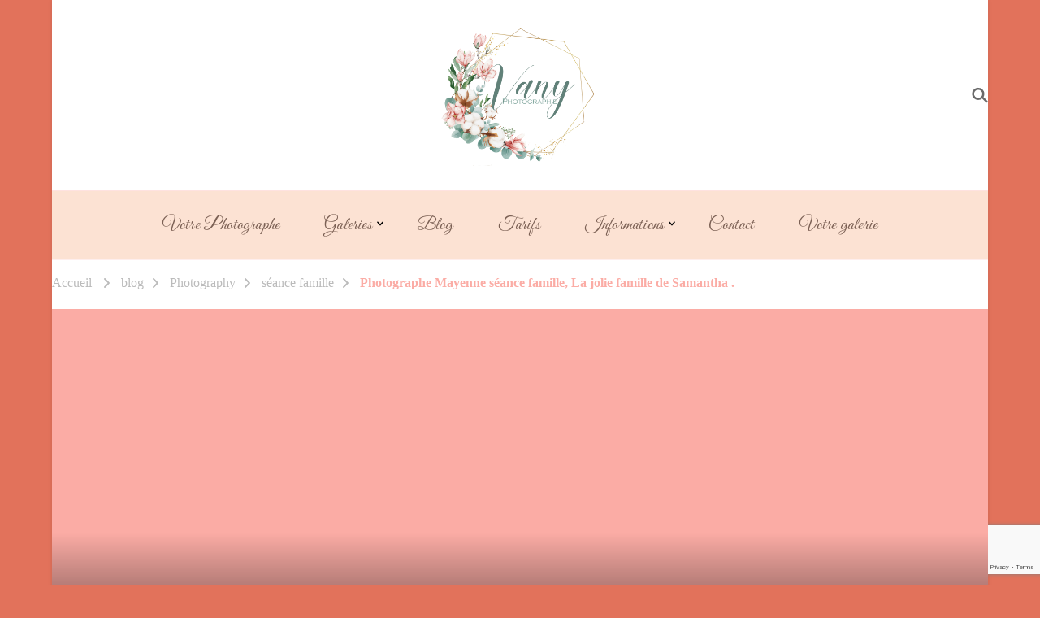

--- FILE ---
content_type: text/html; charset=UTF-8
request_url: https://www.vanyphotographie.fr/photographe-mayenne-seance-famille/
body_size: 16387
content:
    <!DOCTYPE html>
    <html lang="fr-FR" xmlns:fb="https://www.facebook.com/2008/fbml" xmlns:addthis="https://www.addthis.com/help/api-spec" >
    <head itemscope itemtype="https://schema.org/WebSite">
	    <meta charset="UTF-8">
    <meta name="viewport" content="width=device-width, initial-scale=1">
    <link rel="profile" href="http://gmpg.org/xfn/11">
    <meta name='robots' content='index, follow, max-image-preview:large, max-snippet:-1, max-video-preview:-1' />

	<!-- This site is optimized with the Yoast SEO plugin v26.7 - https://yoast.com/wordpress/plugins/seo/ -->
	<title>Photographe Mayenne séance famille en extérieur à Jublains</title>
	<meta name="description" content="Photographe Mayenne séance famille en extérieur . Venez découvrir cette joli séance avec une petite chipie de deux ans. Photographe Mayenne, Sarthe." />
	<link rel="canonical" href="https://www.vanyphotographie.fr/photographe-mayenne-seance-famille/" />
	<meta property="og:locale" content="fr_FR" />
	<meta property="og:type" content="article" />
	<meta property="og:title" content="Photographe Mayenne séance famille en extérieur à Jublains" />
	<meta property="og:description" content="Photographe Mayenne séance famille en extérieur . Venez découvrir cette joli séance avec une petite chipie de deux ans. Photographe Mayenne, Sarthe." />
	<meta property="og:url" content="https://www.vanyphotographie.fr/photographe-mayenne-seance-famille/" />
	<meta property="og:site_name" content="Vanessa Foucault, Photographe Mayenne, maternité, nouveau né et mariage" />
	<meta property="article:publisher" content="https://www.facebook.com/vanyphotographie/" />
	<meta property="article:published_time" content="2017-04-27T09:27:29+00:00" />
	<meta property="article:modified_time" content="2017-05-10T12:06:28+00:00" />
	<meta property="og:image" content="https://www.vanyphotographie.fr/wp-content/uploads/2017/04/FamilleSamantha55.jpg" />
	<meta name="author" content="Photographe Vanessa" />
	<meta name="twitter:card" content="summary_large_image" />
	<meta name="twitter:creator" content="@vanyphotographie" />
	<meta name="twitter:site" content="@vanyphotographie" />
	<meta name="twitter:label1" content="Écrit par" />
	<meta name="twitter:data1" content="Photographe Vanessa" />
	<meta name="twitter:label2" content="Durée de lecture estimée" />
	<meta name="twitter:data2" content="1 minute" />
	<script type="application/ld+json" class="yoast-schema-graph">{"@context":"https://schema.org","@graph":[{"@type":"Article","@id":"https://www.vanyphotographie.fr/photographe-mayenne-seance-famille/#article","isPartOf":{"@id":"https://www.vanyphotographie.fr/photographe-mayenne-seance-famille/"},"author":{"name":"Photographe Vanessa","@id":"https://www.vanyphotographie.fr/#/schema/person/c611b4938ce7ff15b00fff2824b618e4"},"headline":"Photographe Mayenne séance famille, La jolie famille de Samantha .","datePublished":"2017-04-27T09:27:29+00:00","dateModified":"2017-05-10T12:06:28+00:00","mainEntityOfPage":{"@id":"https://www.vanyphotographie.fr/photographe-mayenne-seance-famille/"},"wordCount":139,"publisher":{"@id":"https://www.vanyphotographie.fr/#organization"},"image":{"@id":"https://www.vanyphotographie.fr/photographe-mayenne-seance-famille/#primaryimage"},"thumbnailUrl":"https://www.vanyphotographie.fr/wp-content/uploads/2017/04/FamilleSamantha55.jpg","keywords":["Maternité","Mayenne","Photographe 53","Photographe 72","Photographe en Mayenne","Photographe famille Mayenne","Photographe Laval","Photographe Le Mans","Photographe Mayenne"],"articleSection":["séance famille"],"inLanguage":"fr-FR"},{"@type":"WebPage","@id":"https://www.vanyphotographie.fr/photographe-mayenne-seance-famille/","url":"https://www.vanyphotographie.fr/photographe-mayenne-seance-famille/","name":"Photographe Mayenne séance famille en extérieur à Jublains","isPartOf":{"@id":"https://www.vanyphotographie.fr/#website"},"primaryImageOfPage":{"@id":"https://www.vanyphotographie.fr/photographe-mayenne-seance-famille/#primaryimage"},"image":{"@id":"https://www.vanyphotographie.fr/photographe-mayenne-seance-famille/#primaryimage"},"thumbnailUrl":"https://www.vanyphotographie.fr/wp-content/uploads/2017/04/FamilleSamantha55.jpg","datePublished":"2017-04-27T09:27:29+00:00","dateModified":"2017-05-10T12:06:28+00:00","description":"Photographe Mayenne séance famille en extérieur . Venez découvrir cette joli séance avec une petite chipie de deux ans. Photographe Mayenne, Sarthe.","breadcrumb":{"@id":"https://www.vanyphotographie.fr/photographe-mayenne-seance-famille/#breadcrumb"},"inLanguage":"fr-FR","potentialAction":[{"@type":"ReadAction","target":["https://www.vanyphotographie.fr/photographe-mayenne-seance-famille/"]}]},{"@type":"ImageObject","inLanguage":"fr-FR","@id":"https://www.vanyphotographie.fr/photographe-mayenne-seance-famille/#primaryimage","url":"https://www.vanyphotographie.fr/wp-content/uploads/2017/04/FamilleSamantha55.jpg","contentUrl":"https://www.vanyphotographie.fr/wp-content/uploads/2017/04/FamilleSamantha55.jpg","width":900,"height":600,"caption":"Photographe Mayenne séance famille"},{"@type":"BreadcrumbList","@id":"https://www.vanyphotographie.fr/photographe-mayenne-seance-famille/#breadcrumb","itemListElement":[{"@type":"ListItem","position":1,"name":"Accueil","item":"https://www.vanyphotographie.fr/"},{"@type":"ListItem","position":2,"name":"blog","item":"https://www.vanyphotographie.fr/blog/"},{"@type":"ListItem","position":3,"name":"Photographe Mayenne séance famille, La jolie famille de Samantha ."}]},{"@type":"WebSite","@id":"https://www.vanyphotographie.fr/#website","url":"https://www.vanyphotographie.fr/","name":"Vanessa Foucault, Photographe Mayenne, maternité, nouveau né et mariage","description":"photographe familiale","publisher":{"@id":"https://www.vanyphotographie.fr/#organization"},"potentialAction":[{"@type":"SearchAction","target":{"@type":"EntryPoint","urlTemplate":"https://www.vanyphotographie.fr/?s={search_term_string}"},"query-input":{"@type":"PropertyValueSpecification","valueRequired":true,"valueName":"search_term_string"}}],"inLanguage":"fr-FR"},{"@type":"Organization","@id":"https://www.vanyphotographie.fr/#organization","name":"Vany Photographie","url":"https://www.vanyphotographie.fr/","logo":{"@type":"ImageObject","inLanguage":"fr-FR","@id":"https://www.vanyphotographie.fr/#/schema/logo/image/","url":"https://www.vanyphotographie.fr/wp-content/uploads/2017/03/cropped-LOGO1-copie.png","contentUrl":"https://www.vanyphotographie.fr/wp-content/uploads/2017/03/cropped-LOGO1-copie.png","width":1500,"height":758,"caption":"Vany Photographie"},"image":{"@id":"https://www.vanyphotographie.fr/#/schema/logo/image/"},"sameAs":["https://www.facebook.com/vanyphotographie/","https://x.com/vanyphotographie","https://www.instagram.com/explore/locations/762269977151706/vany-photographie-a-jublains-photographe-maternite-bebe-et-mariage/"]},{"@type":"Person","@id":"https://www.vanyphotographie.fr/#/schema/person/c611b4938ce7ff15b00fff2824b618e4","name":"Photographe Vanessa","image":{"@type":"ImageObject","inLanguage":"fr-FR","@id":"https://www.vanyphotographie.fr/#/schema/person/image/","url":"https://secure.gravatar.com/avatar/d08c2bb914d8cc33da99599a0b1757e954c75d5309040df5cd67bf47f0c7a0e6?s=96&d=mm&r=g","contentUrl":"https://secure.gravatar.com/avatar/d08c2bb914d8cc33da99599a0b1757e954c75d5309040df5cd67bf47f0c7a0e6?s=96&d=mm&r=g","caption":"Photographe Vanessa"}}]}</script>
	<!-- / Yoast SEO plugin. -->


<link rel='dns-prefetch' href='//maps.google.com' />
<link rel='dns-prefetch' href='//platform-api.sharethis.com' />
<link rel='dns-prefetch' href='//fonts.googleapis.com' />
<link rel='dns-prefetch' href='//www.googletagmanager.com' />
<link rel="alternate" type="application/rss+xml" title="Vanessa Foucault, Photographe Mayenne, maternité, nouveau né et mariage &raquo; Flux" href="https://www.vanyphotographie.fr/feed/" />
<link rel="alternate" type="application/rss+xml" title="Vanessa Foucault, Photographe Mayenne, maternité, nouveau né et mariage &raquo; Flux des commentaires" href="https://www.vanyphotographie.fr/comments/feed/" />
<link rel="alternate" title="oEmbed (JSON)" type="application/json+oembed" href="https://www.vanyphotographie.fr/wp-json/oembed/1.0/embed?url=https%3A%2F%2Fwww.vanyphotographie.fr%2Fphotographe-mayenne-seance-famille%2F" />
<link rel="alternate" title="oEmbed (XML)" type="text/xml+oembed" href="https://www.vanyphotographie.fr/wp-json/oembed/1.0/embed?url=https%3A%2F%2Fwww.vanyphotographie.fr%2Fphotographe-mayenne-seance-famille%2F&#038;format=xml" />
<style id='wp-img-auto-sizes-contain-inline-css' type='text/css'>
img:is([sizes=auto i],[sizes^="auto," i]){contain-intrinsic-size:3000px 1500px}
/*# sourceURL=wp-img-auto-sizes-contain-inline-css */
</style>
<style id='wp-emoji-styles-inline-css' type='text/css'>

	img.wp-smiley, img.emoji {
		display: inline !important;
		border: none !important;
		box-shadow: none !important;
		height: 1em !important;
		width: 1em !important;
		margin: 0 0.07em !important;
		vertical-align: -0.1em !important;
		background: none !important;
		padding: 0 !important;
	}
/*# sourceURL=wp-emoji-styles-inline-css */
</style>
<link rel='stylesheet' id='wp-block-library-css' href='https://www.vanyphotographie.fr/wp-includes/css/dist/block-library/style.min.css?ver=6.9' type='text/css' media='all' />
<style id='classic-theme-styles-inline-css' type='text/css'>
/*! This file is auto-generated */
.wp-block-button__link{color:#fff;background-color:#32373c;border-radius:9999px;box-shadow:none;text-decoration:none;padding:calc(.667em + 2px) calc(1.333em + 2px);font-size:1.125em}.wp-block-file__button{background:#32373c;color:#fff;text-decoration:none}
/*# sourceURL=/wp-includes/css/classic-themes.min.css */
</style>
<link rel='stylesheet' id='wp-components-css' href='https://www.vanyphotographie.fr/wp-includes/css/dist/components/style.min.css?ver=6.9' type='text/css' media='all' />
<link rel='stylesheet' id='wp-preferences-css' href='https://www.vanyphotographie.fr/wp-includes/css/dist/preferences/style.min.css?ver=6.9' type='text/css' media='all' />
<link rel='stylesheet' id='wp-block-editor-css' href='https://www.vanyphotographie.fr/wp-includes/css/dist/block-editor/style.min.css?ver=6.9' type='text/css' media='all' />
<link rel='stylesheet' id='wp-reusable-blocks-css' href='https://www.vanyphotographie.fr/wp-includes/css/dist/reusable-blocks/style.min.css?ver=6.9' type='text/css' media='all' />
<link rel='stylesheet' id='wp-patterns-css' href='https://www.vanyphotographie.fr/wp-includes/css/dist/patterns/style.min.css?ver=6.9' type='text/css' media='all' />
<link rel='stylesheet' id='wp-editor-css' href='https://www.vanyphotographie.fr/wp-includes/css/dist/editor/style.min.css?ver=6.9' type='text/css' media='all' />
<link rel='stylesheet' id='block-robo-gallery-style-css-css' href='https://www.vanyphotographie.fr/wp-content/plugins/robo-gallery/includes/extensions/block/dist/blocks.style.build.css?ver=5.1.2' type='text/css' media='all' />
<style id='global-styles-inline-css' type='text/css'>
:root{--wp--preset--aspect-ratio--square: 1;--wp--preset--aspect-ratio--4-3: 4/3;--wp--preset--aspect-ratio--3-4: 3/4;--wp--preset--aspect-ratio--3-2: 3/2;--wp--preset--aspect-ratio--2-3: 2/3;--wp--preset--aspect-ratio--16-9: 16/9;--wp--preset--aspect-ratio--9-16: 9/16;--wp--preset--color--black: #000000;--wp--preset--color--cyan-bluish-gray: #abb8c3;--wp--preset--color--white: #ffffff;--wp--preset--color--pale-pink: #f78da7;--wp--preset--color--vivid-red: #cf2e2e;--wp--preset--color--luminous-vivid-orange: #ff6900;--wp--preset--color--luminous-vivid-amber: #fcb900;--wp--preset--color--light-green-cyan: #7bdcb5;--wp--preset--color--vivid-green-cyan: #00d084;--wp--preset--color--pale-cyan-blue: #8ed1fc;--wp--preset--color--vivid-cyan-blue: #0693e3;--wp--preset--color--vivid-purple: #9b51e0;--wp--preset--gradient--vivid-cyan-blue-to-vivid-purple: linear-gradient(135deg,rgb(6,147,227) 0%,rgb(155,81,224) 100%);--wp--preset--gradient--light-green-cyan-to-vivid-green-cyan: linear-gradient(135deg,rgb(122,220,180) 0%,rgb(0,208,130) 100%);--wp--preset--gradient--luminous-vivid-amber-to-luminous-vivid-orange: linear-gradient(135deg,rgb(252,185,0) 0%,rgb(255,105,0) 100%);--wp--preset--gradient--luminous-vivid-orange-to-vivid-red: linear-gradient(135deg,rgb(255,105,0) 0%,rgb(207,46,46) 100%);--wp--preset--gradient--very-light-gray-to-cyan-bluish-gray: linear-gradient(135deg,rgb(238,238,238) 0%,rgb(169,184,195) 100%);--wp--preset--gradient--cool-to-warm-spectrum: linear-gradient(135deg,rgb(74,234,220) 0%,rgb(151,120,209) 20%,rgb(207,42,186) 40%,rgb(238,44,130) 60%,rgb(251,105,98) 80%,rgb(254,248,76) 100%);--wp--preset--gradient--blush-light-purple: linear-gradient(135deg,rgb(255,206,236) 0%,rgb(152,150,240) 100%);--wp--preset--gradient--blush-bordeaux: linear-gradient(135deg,rgb(254,205,165) 0%,rgb(254,45,45) 50%,rgb(107,0,62) 100%);--wp--preset--gradient--luminous-dusk: linear-gradient(135deg,rgb(255,203,112) 0%,rgb(199,81,192) 50%,rgb(65,88,208) 100%);--wp--preset--gradient--pale-ocean: linear-gradient(135deg,rgb(255,245,203) 0%,rgb(182,227,212) 50%,rgb(51,167,181) 100%);--wp--preset--gradient--electric-grass: linear-gradient(135deg,rgb(202,248,128) 0%,rgb(113,206,126) 100%);--wp--preset--gradient--midnight: linear-gradient(135deg,rgb(2,3,129) 0%,rgb(40,116,252) 100%);--wp--preset--font-size--small: 13px;--wp--preset--font-size--medium: 20px;--wp--preset--font-size--large: 36px;--wp--preset--font-size--x-large: 42px;--wp--preset--spacing--20: 0.44rem;--wp--preset--spacing--30: 0.67rem;--wp--preset--spacing--40: 1rem;--wp--preset--spacing--50: 1.5rem;--wp--preset--spacing--60: 2.25rem;--wp--preset--spacing--70: 3.38rem;--wp--preset--spacing--80: 5.06rem;--wp--preset--shadow--natural: 6px 6px 9px rgba(0, 0, 0, 0.2);--wp--preset--shadow--deep: 12px 12px 50px rgba(0, 0, 0, 0.4);--wp--preset--shadow--sharp: 6px 6px 0px rgba(0, 0, 0, 0.2);--wp--preset--shadow--outlined: 6px 6px 0px -3px rgb(255, 255, 255), 6px 6px rgb(0, 0, 0);--wp--preset--shadow--crisp: 6px 6px 0px rgb(0, 0, 0);}:where(.is-layout-flex){gap: 0.5em;}:where(.is-layout-grid){gap: 0.5em;}body .is-layout-flex{display: flex;}.is-layout-flex{flex-wrap: wrap;align-items: center;}.is-layout-flex > :is(*, div){margin: 0;}body .is-layout-grid{display: grid;}.is-layout-grid > :is(*, div){margin: 0;}:where(.wp-block-columns.is-layout-flex){gap: 2em;}:where(.wp-block-columns.is-layout-grid){gap: 2em;}:where(.wp-block-post-template.is-layout-flex){gap: 1.25em;}:where(.wp-block-post-template.is-layout-grid){gap: 1.25em;}.has-black-color{color: var(--wp--preset--color--black) !important;}.has-cyan-bluish-gray-color{color: var(--wp--preset--color--cyan-bluish-gray) !important;}.has-white-color{color: var(--wp--preset--color--white) !important;}.has-pale-pink-color{color: var(--wp--preset--color--pale-pink) !important;}.has-vivid-red-color{color: var(--wp--preset--color--vivid-red) !important;}.has-luminous-vivid-orange-color{color: var(--wp--preset--color--luminous-vivid-orange) !important;}.has-luminous-vivid-amber-color{color: var(--wp--preset--color--luminous-vivid-amber) !important;}.has-light-green-cyan-color{color: var(--wp--preset--color--light-green-cyan) !important;}.has-vivid-green-cyan-color{color: var(--wp--preset--color--vivid-green-cyan) !important;}.has-pale-cyan-blue-color{color: var(--wp--preset--color--pale-cyan-blue) !important;}.has-vivid-cyan-blue-color{color: var(--wp--preset--color--vivid-cyan-blue) !important;}.has-vivid-purple-color{color: var(--wp--preset--color--vivid-purple) !important;}.has-black-background-color{background-color: var(--wp--preset--color--black) !important;}.has-cyan-bluish-gray-background-color{background-color: var(--wp--preset--color--cyan-bluish-gray) !important;}.has-white-background-color{background-color: var(--wp--preset--color--white) !important;}.has-pale-pink-background-color{background-color: var(--wp--preset--color--pale-pink) !important;}.has-vivid-red-background-color{background-color: var(--wp--preset--color--vivid-red) !important;}.has-luminous-vivid-orange-background-color{background-color: var(--wp--preset--color--luminous-vivid-orange) !important;}.has-luminous-vivid-amber-background-color{background-color: var(--wp--preset--color--luminous-vivid-amber) !important;}.has-light-green-cyan-background-color{background-color: var(--wp--preset--color--light-green-cyan) !important;}.has-vivid-green-cyan-background-color{background-color: var(--wp--preset--color--vivid-green-cyan) !important;}.has-pale-cyan-blue-background-color{background-color: var(--wp--preset--color--pale-cyan-blue) !important;}.has-vivid-cyan-blue-background-color{background-color: var(--wp--preset--color--vivid-cyan-blue) !important;}.has-vivid-purple-background-color{background-color: var(--wp--preset--color--vivid-purple) !important;}.has-black-border-color{border-color: var(--wp--preset--color--black) !important;}.has-cyan-bluish-gray-border-color{border-color: var(--wp--preset--color--cyan-bluish-gray) !important;}.has-white-border-color{border-color: var(--wp--preset--color--white) !important;}.has-pale-pink-border-color{border-color: var(--wp--preset--color--pale-pink) !important;}.has-vivid-red-border-color{border-color: var(--wp--preset--color--vivid-red) !important;}.has-luminous-vivid-orange-border-color{border-color: var(--wp--preset--color--luminous-vivid-orange) !important;}.has-luminous-vivid-amber-border-color{border-color: var(--wp--preset--color--luminous-vivid-amber) !important;}.has-light-green-cyan-border-color{border-color: var(--wp--preset--color--light-green-cyan) !important;}.has-vivid-green-cyan-border-color{border-color: var(--wp--preset--color--vivid-green-cyan) !important;}.has-pale-cyan-blue-border-color{border-color: var(--wp--preset--color--pale-cyan-blue) !important;}.has-vivid-cyan-blue-border-color{border-color: var(--wp--preset--color--vivid-cyan-blue) !important;}.has-vivid-purple-border-color{border-color: var(--wp--preset--color--vivid-purple) !important;}.has-vivid-cyan-blue-to-vivid-purple-gradient-background{background: var(--wp--preset--gradient--vivid-cyan-blue-to-vivid-purple) !important;}.has-light-green-cyan-to-vivid-green-cyan-gradient-background{background: var(--wp--preset--gradient--light-green-cyan-to-vivid-green-cyan) !important;}.has-luminous-vivid-amber-to-luminous-vivid-orange-gradient-background{background: var(--wp--preset--gradient--luminous-vivid-amber-to-luminous-vivid-orange) !important;}.has-luminous-vivid-orange-to-vivid-red-gradient-background{background: var(--wp--preset--gradient--luminous-vivid-orange-to-vivid-red) !important;}.has-very-light-gray-to-cyan-bluish-gray-gradient-background{background: var(--wp--preset--gradient--very-light-gray-to-cyan-bluish-gray) !important;}.has-cool-to-warm-spectrum-gradient-background{background: var(--wp--preset--gradient--cool-to-warm-spectrum) !important;}.has-blush-light-purple-gradient-background{background: var(--wp--preset--gradient--blush-light-purple) !important;}.has-blush-bordeaux-gradient-background{background: var(--wp--preset--gradient--blush-bordeaux) !important;}.has-luminous-dusk-gradient-background{background: var(--wp--preset--gradient--luminous-dusk) !important;}.has-pale-ocean-gradient-background{background: var(--wp--preset--gradient--pale-ocean) !important;}.has-electric-grass-gradient-background{background: var(--wp--preset--gradient--electric-grass) !important;}.has-midnight-gradient-background{background: var(--wp--preset--gradient--midnight) !important;}.has-small-font-size{font-size: var(--wp--preset--font-size--small) !important;}.has-medium-font-size{font-size: var(--wp--preset--font-size--medium) !important;}.has-large-font-size{font-size: var(--wp--preset--font-size--large) !important;}.has-x-large-font-size{font-size: var(--wp--preset--font-size--x-large) !important;}
:where(.wp-block-post-template.is-layout-flex){gap: 1.25em;}:where(.wp-block-post-template.is-layout-grid){gap: 1.25em;}
:where(.wp-block-term-template.is-layout-flex){gap: 1.25em;}:where(.wp-block-term-template.is-layout-grid){gap: 1.25em;}
:where(.wp-block-columns.is-layout-flex){gap: 2em;}:where(.wp-block-columns.is-layout-grid){gap: 2em;}
:root :where(.wp-block-pullquote){font-size: 1.5em;line-height: 1.6;}
/*# sourceURL=global-styles-inline-css */
</style>
<link rel='stylesheet' id='finalTilesGallery_stylesheet-css' href='https://www.vanyphotographie.fr/wp-content/plugins/final-tiles-grid-gallery-lite/scripts/ftg.css?ver=3.6.10' type='text/css' media='all' />
<link rel='stylesheet' id='fontawesome_stylesheet-css' href='https://www.vanyphotographie.fr/wp-content/plugins/final-tiles-grid-gallery-lite/fonts/font-awesome/css/font-awesome.min.css?ver=6.9' type='text/css' media='all' />
<link rel='stylesheet' id='prettyphotocss-css' href='https://www.vanyphotographie.fr/wp-content/plugins/awesome-wp-image-gallery/css/prettyPhoto.css?ver=6.9' type='text/css' media='all' />
<link rel='stylesheet' id='image-gallery-css' href='https://www.vanyphotographie.fr/wp-content/plugins/awesome-wp-image-gallery/css/image-gallery.css?ver=6.9' type='text/css' media='all' />
<link rel='stylesheet' id='contact-form-7-css' href='https://www.vanyphotographie.fr/wp-content/plugins/contact-form-7/includes/css/styles.css?ver=6.1.4' type='text/css' media='all' />
<link rel='stylesheet' id='wp-gmap-embed-front-css-css' href='https://www.vanyphotographie.fr/wp-content/plugins/gmap-embed/public/assets/css/front_custom_style.css?ver=1741948928' type='text/css' media='all' />
<link rel='stylesheet' id='owl-carousel-css' href='https://www.vanyphotographie.fr/wp-content/themes/vandana-lite/css/owl.carousel.min.css?ver=2.3.4' type='text/css' media='all' />
<link rel='stylesheet' id='animate-css' href='https://www.vanyphotographie.fr/wp-content/themes/vandana-lite/css/animate.min.css?ver=3.5.2' type='text/css' media='all' />
<link rel='stylesheet' id='vandana-lite-google-fonts-css' href='https://fonts.googleapis.com/css?family=Great+Vibes%3Aregular%7CHalant%3A700' type='text/css' media='all' />
<link rel='stylesheet' id='vandana-lite-css' href='https://www.vanyphotographie.fr/wp-content/themes/vandana-lite/style.css?ver=1.2.2' type='text/css' media='all' />
<link rel='stylesheet' id='vandana-lite-elementor-css' href='https://www.vanyphotographie.fr/wp-content/themes/vandana-lite/css/elementor.min.css?ver=1.2.2' type='text/css' media='all' />
<link rel='stylesheet' id='vandana-lite-gutenberg-css' href='https://www.vanyphotographie.fr/wp-content/themes/vandana-lite/css/gutenberg.min.css?ver=1.2.2' type='text/css' media='all' />
<link rel='stylesheet' id='addthis_all_pages-css' href='https://www.vanyphotographie.fr/wp-content/plugins/addthis/frontend/build/addthis_wordpress_public.min.css?ver=6.9' type='text/css' media='all' />
<!--n2css--><!--n2js--><script type="text/javascript" src="https://www.vanyphotographie.fr/wp-includes/js/jquery/jquery.min.js?ver=3.7.1" id="jquery-core-js"></script>
<script type="text/javascript" src="https://www.vanyphotographie.fr/wp-includes/js/jquery/jquery-migrate.min.js?ver=3.4.1" id="jquery-migrate-js"></script>
<script type="text/javascript" src="https://www.vanyphotographie.fr/wp-content/plugins/awesome-wp-image-gallery/js/jquery.prettyPhoto.js?ver=6.9" id="prettyphotojs-js"></script>
<script type="text/javascript" src="https://www.vanyphotographie.fr/wp-content/plugins/awesome-wp-image-gallery/js/pretiphoto.js?ver=6.9" id="customjs-js"></script>
<script type="text/javascript" src="https://maps.google.com/maps/api/js?key=18+b+rue+du+temple&amp;libraries=places&amp;language=en&amp;region=US&amp;callback=Function.prototype&amp;ver=6.9" id="wp-gmap-api-js"></script>
<script type="text/javascript" id="wp-gmap-api-js-after">
/* <![CDATA[ */
/* <![CDATA[ */

var wgm_status = {"l_api":"always","p_api":"N","i_p":true,"d_f_s_c":"N","d_s_v":"N","d_z_c":"N","d_p_c":"N","d_m_t_c":"N","d_m_w_z":"N","d_m_d":"N","d_m_d_c_z":"N","e_d_f_a_c":"N"};
/* ]]]]><![CDATA[> */
//# sourceURL=wp-gmap-api-js-after
/* ]]> */
</script>
<script type="text/javascript" src="//platform-api.sharethis.com/js/sharethis.js#source=googleanalytics-wordpress#product=ga&amp;property=683eca697c84420012f17b08" id="googleanalytics-platform-sharethis-js"></script>
<link rel="https://api.w.org/" href="https://www.vanyphotographie.fr/wp-json/" /><link rel="alternate" title="JSON" type="application/json" href="https://www.vanyphotographie.fr/wp-json/wp/v2/posts/1167" /><link rel="EditURI" type="application/rsd+xml" title="RSD" href="https://www.vanyphotographie.fr/xmlrpc.php?rsd" />
<meta name="generator" content="WordPress 6.9" />
<link rel='shortlink' href='https://www.vanyphotographie.fr/?p=1167' />
		<!-- Custom Logo: hide header text -->
		<style id="custom-logo-css" type="text/css">
			.site-title, .site-description {
				position: absolute;
				clip-path: inset(50%);
			}
		</style>
		<meta name="generator" content="Site Kit by Google 1.170.0" /><meta name="generator" content="Elementor 3.34.1; features: e_font_icon_svg, additional_custom_breakpoints; settings: css_print_method-external, google_font-enabled, font_display-swap">
			<style>
				.e-con.e-parent:nth-of-type(n+4):not(.e-lazyloaded):not(.e-no-lazyload),
				.e-con.e-parent:nth-of-type(n+4):not(.e-lazyloaded):not(.e-no-lazyload) * {
					background-image: none !important;
				}
				@media screen and (max-height: 1024px) {
					.e-con.e-parent:nth-of-type(n+3):not(.e-lazyloaded):not(.e-no-lazyload),
					.e-con.e-parent:nth-of-type(n+3):not(.e-lazyloaded):not(.e-no-lazyload) * {
						background-image: none !important;
					}
				}
				@media screen and (max-height: 640px) {
					.e-con.e-parent:nth-of-type(n+2):not(.e-lazyloaded):not(.e-no-lazyload),
					.e-con.e-parent:nth-of-type(n+2):not(.e-lazyloaded):not(.e-no-lazyload) * {
						background-image: none !important;
					}
				}
			</style>
			<style type="text/css" id="custom-background-css">
body.custom-background { background-color: #e2725b; }
</style>
	<link rel="icon" href="https://www.vanyphotographie.fr/wp-content/uploads/2017/03/cropped-LOGO1-1-32x32.png" sizes="32x32" />
<link rel="icon" href="https://www.vanyphotographie.fr/wp-content/uploads/2017/03/cropped-LOGO1-1-192x192.png" sizes="192x192" />
<link rel="apple-touch-icon" href="https://www.vanyphotographie.fr/wp-content/uploads/2017/03/cropped-LOGO1-1-180x180.png" />
<meta name="msapplication-TileImage" content="https://www.vanyphotographie.fr/wp-content/uploads/2017/03/cropped-LOGO1-1-270x270.png" />
<style type='text/css' media='all'>     
    section.cta-section.style-one .widget .blossomtheme-cta-container {
        background-image: url('https://www.vanyphotographie.fr/wp-content/themes/vandana-lite/images/flower-bg.png');
    }
    section.blog-section.style-two::after {
        background-image: url('https://www.vanyphotographie.fr/wp-content/themes/vandana-lite/images/blog-section-flower-bg.png');
    }
    
    /*Typography*/

	:root {
		--primary-font: Georgia, serif;
		--secondary-font: Great Vibes;
	}

    body,
    button,
    input,
    select,
    optgroup,
    textarea{
        font-family : Georgia, serif;
        font-size   : 18px;        
    }
    
    .site-branding .site-title{
        font-size   : 30px;
        font-family : Halant;
        font-weight : 700;
        font-style  : normal;
    }
    
    .site-branding .site-title a{
		color: #111111;
	}
    
    .custom-logo-link img{
	    width: 200px;
	    max-width: 100%;
	}

    section#wheeloflife_section {
        background-color: #fef3f2;
    }
           
    </style>		<style type="text/css" id="wp-custom-css">
			.site-header ul {
  text-align: center;
	background-color: #fce2d3;
}

.entry-content {
  margin: 10px;
}

.footer-t {
  padding: 10px;
  background: #e2725b;
}

.site-footer .footer-b {
  background: #e2725b;
}

.widget {
  margin: 0;
}

.page-header .page-title {
	font-family: "Great Vibes", Sans-serif;
	font-weight: 600;
	color: #7B6054;
}

.main-navigation ul li a {
	font-family: "Great Vibes", Sans-serif;
  color: #7B6054;
	font-size: 22px;
}

.elementor hr {
  border: none;
  border-top: 3px double #333;
  color: #333;
  overflow: visible;
  text-align: center;
  height: 5px;
	margin-top: 15px;
}		</style>
		</head>

<body class="wp-singular post-template-default single single-post postid-1167 single-format-standard custom-background wp-custom-logo wp-embed-responsive wp-theme-vandana-lite metaslider-plugin custom-background-color blp-has-blocks full-width style-one underline elementor-default elementor-kit-1686" itemscope itemtype="https://schema.org/WebPage">

    <div id="page" class="site">
        <a class="skip-link" href="#content">Aller au contenu</a>
    
    <header id="masthead" class="site-header style-one" itemscope itemtype="https://schema.org/WPHeader">
        <div class="header-t">
            <div class="container">
                            </div>
        </div>
        <div class="header-mid">
            <div class="container">
                <div class="header-left">
                                    </div>
                        <div class="site-branding" itemscope itemtype="https://schema.org/Organization">  
            <div class="site-logo">
                <a href="https://www.vanyphotographie.fr/" class="custom-logo-link" rel="home"><img fetchpriority="high" width="1937" height="1686" src="https://www.vanyphotographie.fr/wp-content/uploads/2024/01/LOGO-FOND-TRANSPARENT.png" class="custom-logo" alt="Vanessa Foucault, Photographe Mayenne, maternité, nouveau né et mariage" decoding="async" srcset="https://www.vanyphotographie.fr/wp-content/uploads/2024/01/LOGO-FOND-TRANSPARENT.png 1937w, https://www.vanyphotographie.fr/wp-content/uploads/2024/01/LOGO-FOND-TRANSPARENT-300x261.png 300w, https://www.vanyphotographie.fr/wp-content/uploads/2024/01/LOGO-FOND-TRANSPARENT-1024x891.png 1024w, https://www.vanyphotographie.fr/wp-content/uploads/2024/01/LOGO-FOND-TRANSPARENT-768x668.png 768w, https://www.vanyphotographie.fr/wp-content/uploads/2024/01/LOGO-FOND-TRANSPARENT-1536x1337.png 1536w" sizes="(max-width: 1937px) 100vw, 1937px" /></a>            </div>

            <div class="site-title-wrap">                    <p class="site-title" itemprop="name"><a href="https://www.vanyphotographie.fr/" rel="home" itemprop="url">Vanessa Foucault, Photographe Mayenne, maternité, nouveau né et mariage</a></p>
                                    <p class="site-description" itemprop="description">photographe familiale</p>
                </div>        </div>    
                    <div class="header-right">
                        <div class="header-search">
        <button class="search-toggle" data-toggle-target=".search-modal" data-toggle-body-class="showing-search-modal" data-set-focus=".search-modal .search-field" aria-expanded="false">
            <svg xmlns="http://www.w3.org/2000/svg" width="22.691" height="21.932" viewBox="0 0 22.691 21.932">
                <g id="Group_258" data-name="Group 258" transform="matrix(0.966, -0.259, 0.259, 0.966, -1515.787, 248.902)">
                    <g id="Ellipse_9" data-name="Ellipse 9" transform="translate(1525.802 162.18) rotate(-30)" fill="none" stroke="#6a6a6a" stroke-width="2.5">
                        <circle cx="7.531" cy="7.531" r="7.531" stroke="none"/>
                        <circle cx="7.531" cy="7.531" r="6.281" fill="none"/>
                    </g>
                    <path id="Path_4339" data-name="Path 4339" d="M0,0V7" transform="translate(1540.052 170.724) rotate(-30)" fill="none" stroke="#6a6a6a" stroke-linecap="round" stroke-width="2.5"/>
                </g>
            </svg>
        </button>
        <div class="header-search-wrap search-modal cover-modal" data-modal-target-string=".search-modal">
            <div class="header-search-inner-wrap">
                <form role="search" method="get" class="search-form" action="https://www.vanyphotographie.fr/"><label><span class="screen-reader-text">Recherche pour :</span><input type="search" class="search-field" placeholder="Saisissez et appuyez sur « Entrée »" value="" name="s" /></label><input type="submit" id="submit-field" class="search-submit" value="Rechercher" /></form>            <button class="close" data-toggle-target=".search-modal" data-toggle-body-class="showing-search-modal" data-set-focus=".search-modal .search-field" aria-expanded="false"></button>
            </div>
        </div>
    </div><!-- .header-search -->
                    </div>
            </div>
        </div>
        <div class="header-bottom">
            <div class="container">
                    	<nav id="site-navigation" class="main-navigation" role="navigation" itemscope itemtype="https://schema.org/SiteNavigationElement">
            <button class="toggle-btn">
                <span class="toggle-bar"></span>
                <span class="toggle-bar"></span>
                <span class="toggle-bar"></span>
            </button>
    		<div class="menu-menu-container"><ul id="primary-menu" class="nav-menu"><li id="menu-item-30" class="menu-item menu-item-type-post_type menu-item-object-page menu-item-30"><a href="https://www.vanyphotographie.fr/photographe-mayenne-maternite-et-nouveau-ne/">Votre Photographe</a></li>
<li id="menu-item-2183" class="menu-item menu-item-type-post_type menu-item-object-page menu-item-has-children menu-item-2183"><a href="https://www.vanyphotographie.fr/galerie/">Galeries</a>
<ul class="sub-menu">
	<li id="menu-item-69" class="menu-item menu-item-type-post_type menu-item-object-page menu-item-69"><a href="https://www.vanyphotographie.fr/galerie/photographe-grossesse-mayenne/">Grossesse</a></li>
	<li id="menu-item-68" class="menu-item menu-item-type-post_type menu-item-object-page menu-item-68"><a href="https://www.vanyphotographie.fr/galerie/photographe-naissance-mayenne/">Nouveau né</a></li>
	<li id="menu-item-66" class="menu-item menu-item-type-post_type menu-item-object-page menu-item-66"><a href="https://www.vanyphotographie.fr/galerie/photographe-famille-mayenne/">Famille</a></li>
	<li id="menu-item-388" class="menu-item menu-item-type-post_type menu-item-object-page menu-item-388"><a href="https://www.vanyphotographie.fr/galerie/photographe-mariage-mayenne/">Mariage</a></li>
</ul>
</li>
<li id="menu-item-45" class="menu-item menu-item-type-post_type menu-item-object-page current_page_parent menu-item-45"><a href="https://www.vanyphotographie.fr/blog/">Blog</a></li>
<li id="menu-item-48" class="menu-item menu-item-type-post_type menu-item-object-page menu-item-48"><a href="https://www.vanyphotographie.fr/informations/photographe-53/">Tarifs</a></li>
<li id="menu-item-39" class="menu-item menu-item-type-post_type menu-item-object-page menu-item-has-children menu-item-39"><a href="https://www.vanyphotographie.fr/informations/">Informations</a>
<ul class="sub-menu">
	<li id="menu-item-75" class="menu-item menu-item-type-post_type menu-item-object-page menu-item-75"><a href="https://www.vanyphotographie.fr/informations/temoignages/">Témoignages</a></li>
	<li id="menu-item-268" class="menu-item menu-item-type-post_type menu-item-object-page menu-item-268"><a href="https://www.vanyphotographie.fr/mentions-legales/">Mentions légales</a></li>
	<li id="menu-item-1466" class="menu-item menu-item-type-post_type menu-item-object-page menu-item-1466"><a href="https://www.vanyphotographie.fr/conditions-generales-de-vente/">Conditions générales de Vente</a></li>
	<li id="menu-item-1470" class="menu-item menu-item-type-post_type menu-item-object-page menu-item-1470"><a href="https://www.vanyphotographie.fr/politique-de-confidentialite/">Politique de Confidentialité</a></li>
</ul>
</li>
<li id="menu-item-257" class="menu-item menu-item-type-post_type menu-item-object-page menu-item-257"><a href="https://www.vanyphotographie.fr/informations/formulaire-de-contact/">Contact</a></li>
<li id="menu-item-488" class="menu-item menu-item-type-custom menu-item-object-custom menu-item-488"><a target="_blank" href="http://www.jingoo.com/infos/acces.php/1567835">Votre galerie</a></li>
</ul></div>    	</nav><!-- #site-navigation -->
                </div>
        </div>
    </header>
            <div class="mobile-header">
            <div class="container">
                <button class="menu-toggle" data-toggle-target=".main-menu-modal" data-toggle-body-class="showing-main-menu-modal" aria-expanded="false" data-set-focus=".close-main-nav-toggle">
                    <span class="toggle-bar"></span>
                    <span class="toggle-bar"></span>
                    <span class="toggle-bar"></span>
                </button>
                <div class="mbl-menu-wrap">
                    <div class="primary-menu-list main-menu-modal cover-modal" data-modal-target-string=".main-menu-modal">
                        <button class="close close-main-nav-toggle" data-toggle-target=".main-menu-modal" data-toggle-body-class="showing-main-menu-modal" aria-expanded="false" data-set-focus=".main-menu-modal"></button>
                        <div class="mobile-menu" aria-label="Mobile">
                            <div class="main-menu-modal">
                                    	<nav id="site-navigation" class="main-navigation" role="navigation" itemscope itemtype="https://schema.org/SiteNavigationElement">
            <button class="toggle-btn">
                <span class="toggle-bar"></span>
                <span class="toggle-bar"></span>
                <span class="toggle-bar"></span>
            </button>
    		<div class="menu-menu-container"><ul id="primary-menu" class="nav-menu"><li class="menu-item menu-item-type-post_type menu-item-object-page menu-item-30"><a href="https://www.vanyphotographie.fr/photographe-mayenne-maternite-et-nouveau-ne/">Votre Photographe</a></li>
<li class="menu-item menu-item-type-post_type menu-item-object-page menu-item-has-children menu-item-2183"><a href="https://www.vanyphotographie.fr/galerie/">Galeries</a>
<ul class="sub-menu">
	<li class="menu-item menu-item-type-post_type menu-item-object-page menu-item-69"><a href="https://www.vanyphotographie.fr/galerie/photographe-grossesse-mayenne/">Grossesse</a></li>
	<li class="menu-item menu-item-type-post_type menu-item-object-page menu-item-68"><a href="https://www.vanyphotographie.fr/galerie/photographe-naissance-mayenne/">Nouveau né</a></li>
	<li class="menu-item menu-item-type-post_type menu-item-object-page menu-item-66"><a href="https://www.vanyphotographie.fr/galerie/photographe-famille-mayenne/">Famille</a></li>
	<li class="menu-item menu-item-type-post_type menu-item-object-page menu-item-388"><a href="https://www.vanyphotographie.fr/galerie/photographe-mariage-mayenne/">Mariage</a></li>
</ul>
</li>
<li class="menu-item menu-item-type-post_type menu-item-object-page current_page_parent menu-item-45"><a href="https://www.vanyphotographie.fr/blog/">Blog</a></li>
<li class="menu-item menu-item-type-post_type menu-item-object-page menu-item-48"><a href="https://www.vanyphotographie.fr/informations/photographe-53/">Tarifs</a></li>
<li class="menu-item menu-item-type-post_type menu-item-object-page menu-item-has-children menu-item-39"><a href="https://www.vanyphotographie.fr/informations/">Informations</a>
<ul class="sub-menu">
	<li class="menu-item menu-item-type-post_type menu-item-object-page menu-item-75"><a href="https://www.vanyphotographie.fr/informations/temoignages/">Témoignages</a></li>
	<li class="menu-item menu-item-type-post_type menu-item-object-page menu-item-268"><a href="https://www.vanyphotographie.fr/mentions-legales/">Mentions légales</a></li>
	<li class="menu-item menu-item-type-post_type menu-item-object-page menu-item-1466"><a href="https://www.vanyphotographie.fr/conditions-generales-de-vente/">Conditions générales de Vente</a></li>
	<li class="menu-item menu-item-type-post_type menu-item-object-page menu-item-1470"><a href="https://www.vanyphotographie.fr/politique-de-confidentialite/">Politique de Confidentialité</a></li>
</ul>
</li>
<li class="menu-item menu-item-type-post_type menu-item-object-page menu-item-257"><a href="https://www.vanyphotographie.fr/informations/formulaire-de-contact/">Contact</a></li>
<li class="menu-item menu-item-type-custom menu-item-object-custom menu-item-488"><a target="_blank" href="http://www.jingoo.com/infos/acces.php/1567835">Votre galerie</a></li>
</ul></div>    	</nav><!-- #site-navigation -->
                                    <div class="mbl-right-block">
                                                                                                                                            </div>
                            </div>
                        </div>
                    </div>
                </div>
                        <div class="site-branding" itemscope itemtype="https://schema.org/Organization">  
            <div class="site-logo">
                <a href="https://www.vanyphotographie.fr/" class="custom-logo-link" rel="home"><img fetchpriority="high" width="1937" height="1686" src="https://www.vanyphotographie.fr/wp-content/uploads/2024/01/LOGO-FOND-TRANSPARENT.png" class="custom-logo" alt="Vanessa Foucault, Photographe Mayenne, maternité, nouveau né et mariage" decoding="async" srcset="https://www.vanyphotographie.fr/wp-content/uploads/2024/01/LOGO-FOND-TRANSPARENT.png 1937w, https://www.vanyphotographie.fr/wp-content/uploads/2024/01/LOGO-FOND-TRANSPARENT-300x261.png 300w, https://www.vanyphotographie.fr/wp-content/uploads/2024/01/LOGO-FOND-TRANSPARENT-1024x891.png 1024w, https://www.vanyphotographie.fr/wp-content/uploads/2024/01/LOGO-FOND-TRANSPARENT-768x668.png 768w, https://www.vanyphotographie.fr/wp-content/uploads/2024/01/LOGO-FOND-TRANSPARENT-1536x1337.png 1536w" sizes="(max-width: 1937px) 100vw, 1937px" /></a>            </div>

            <div class="site-title-wrap">                    <p class="site-title" itemprop="name"><a href="https://www.vanyphotographie.fr/" rel="home" itemprop="url">Vanessa Foucault, Photographe Mayenne, maternité, nouveau né et mariage</a></p>
                                    <p class="site-description" itemprop="description">photographe familiale</p>
                </div>        </div>    
    <div class="header-search">
                            <button class="search-toggle" data-toggle-target=".mob-search-modal" data-toggle-body-class="showing-mob-search-modal" data-set-focus=".mob-search-modal .search-field" aria-expanded="false">
                                <svg xmlns="http://www.w3.org/2000/svg" width="22.691" height="21.932" viewBox="0 0 22.691 21.932">
                                    <g id="Group_258" data-name="Group 258" transform="matrix(0.966, -0.259, 0.259, 0.966, -1515.787, 248.902)">
                                        <g id="Ellipse_9" data-name="Ellipse 9" transform="translate(1525.802 162.18) rotate(-30)" fill="none" stroke="#6a6a6a" stroke-width="2.5">
                                            <circle cx="7.531" cy="7.531" r="7.531" stroke="none"/>
                                            <circle cx="7.531" cy="7.531" r="6.281" fill="none"/>
                                        </g>
                                        <path id="Path_4339" data-name="Path 4339" d="M0,0V7" transform="translate(1540.052 170.724) rotate(-30)" fill="none" stroke="#6a6a6a" stroke-linecap="round" stroke-width="2.5"/>
                                    </g>
                                </svg>
                            </button>
                            <div class="header-search-wrap mob-search-modal cover-modal" data-modal-target-string=".mob-search-modal">
                                <div class="header-search-inner-wrap"><form role="search" method="get" class="search-form" action="https://www.vanyphotographie.fr/"><label><span class="screen-reader-text">Recherche pour :</span><input type="search" class="search-field" placeholder="Saisissez et appuyez sur « Entrée »" value="" name="s" /></label><input type="submit" id="submit-field" class="search-submit" value="Rechercher" /></form><button class="close" data-toggle-target=".mob-search-modal" data-toggle-body-class="showing-mob-search-modal" data-set-focus=".mob-search-modal .search-field" aria-expanded="false"></button>
                                </div>
                            </div>
                        </div><!-- .header-search -->                
            </div>
        </div><!-- .mobile-header -->
    <div id="content" class="site-content"><div class="breadcrumb-wrapper">
                <div class="container">
                <div id="crumbs" itemscope itemtype="https://schema.org/BreadcrumbList"> 
                    <span itemprop="itemListElement" itemscope itemtype="https://schema.org/ListItem">
                        <a itemprop="item" href="https://www.vanyphotographie.fr"><span itemprop="name">Accueil</span></a>
                        <meta itemprop="position" content="1" />
                        <span class="separator"><i class="fas fa-angle-right"></i></span>
                    </span> <span itemprop="itemListElement" itemscope itemtype="https://schema.org/ListItem"><a href="https://www.vanyphotographie.fr/blog/" itemprop="item"><span itemprop="name">blog </span></a><meta itemprop="position" content="2" /><span class="separator"><i class="fas fa-angle-right"></i></span></span>  <span itemprop="itemListElement" itemscope itemtype="https://schema.org/ListItem"><a itemprop="item" href="https://www.vanyphotographie.fr/category/photography/"><span itemprop="name">Photography </span></a><meta itemprop="position" content="3" /><span class="separator"><i class="fas fa-angle-right"></i></span></span>  <span itemprop="itemListElement" itemscope itemtype="https://schema.org/ListItem"><a itemprop="item" href="https://www.vanyphotographie.fr/category/photography/seance-famille/"><span itemprop="name">séance famille </span></a><meta itemprop="position" content="4" /><span class="separator"><i class="fas fa-angle-right"></i></span></span> <span class="current" itemprop="itemListElement" itemscope itemtype="https://schema.org/ListItem"><a itemprop="item" href="https://www.vanyphotographie.fr/photographe-mayenne-seance-famille/"><span itemprop="name">Photographe Mayenne séance famille, La jolie famille de Samantha .</span></a><meta itemprop="position" content="5" /></span></div></div></div><!-- .breadcrumb-wrapper -->    
    <header class="entry-header" style="background-image: url('');">
        <div class="container">
            <span class="category" itemprop="about"><a href="https://www.vanyphotographie.fr/category/photography/seance-famille/" rel="category tag">séance famille</a></span>            <h1 class="entry-title">Photographe Mayenne séance famille, La jolie famille de Samantha .</h1>
            <div class="entry-meta">
                <span class="posted-on"><i class="fas fa-calendar-alt"></i>mis à jour le  <a href="https://www.vanyphotographie.fr/photographe-mayenne-seance-famille/" rel="bookmark"><time class="entry-date published updated" datetime="2017-05-10T13:06:28+01:00" itemprop="dateModified">10 mai 2017</time><time class="updated" datetime="2017-04-27T10:27:29+01:00" itemprop="datePublished">27 avril 2017</time></a></span>                            </div>
        </div>
    </header><!-- .entry-header -->
    
    <div class="container">
	<div id="primary" class="content-area">
		<main id="main" class="site-main">

    		
<article id="post-1167" class="post-1167 post type-post status-publish format-standard hentry category-seance-famille tag-maternite tag-mayenne tag-photographe-53 tag-photographe-72 tag-photographe-en-mayenne tag-photographe-famille-mayenne tag-photographe-laval tag-photographe-le-mans tag-photographe-mayenne">
	        <div class="article-meta">
            <div class="article-meta-inner">
                <span class="byline" itemprop="author">
                    <span class="author">
                        <a href="https://www.vanyphotographie.fr/author/photographe-vanessa/" class="url fn">
                            <img alt='' src='https://secure.gravatar.com/avatar/d08c2bb914d8cc33da99599a0b1757e954c75d5309040df5cd67bf47f0c7a0e6?s=120&#038;d=mm&#038;r=g' srcset='https://secure.gravatar.com/avatar/d08c2bb914d8cc33da99599a0b1757e954c75d5309040df5cd67bf47f0c7a0e6?s=240&#038;d=mm&#038;r=g 2x' class='avatar avatar-120 photo' height='120' width='120' decoding='async'/>Photographe Vanessa                        </a>
                    </span>
                </span>
            </div>
        </div>       
    <div class="content-wrap">    <div class="entry-content" itemprop="text">
		<div class="at-above-post addthis_tool" data-url="https://www.vanyphotographie.fr/photographe-mayenne-seance-famille/"></div><h1>Photographe Mayenne séance famille, Samantha, son amoureux et sa petite chipie</h1>
<p>Une séance famille c&rsquo;est un moment unique pour mettre en boîte la complicité de cette union. Samantha est venue à Jublains faire sa séance famille avec son amoureux et son accent qui chante mais aussi sa fille de deux ans. . Photographe Mayenne séance famille à partir de 99 € . Promo mois de Mai 2017 , mini séance à 69 € seulement.</p>
<p>Désormais les séances famille se feront en extérieur hors mini séance de noel pour plus de naturel et de liberté.</p>
<p><img decoding="async" class="aligncenter size-full wp-image-1168" src="https://www.vanyphotographie.fr/wp-content/uploads/2017/04/FamilleSamantha55.jpg" alt="Photographe Mayenne séance famille" width="900" height="600" srcset="https://www.vanyphotographie.fr/wp-content/uploads/2017/04/FamilleSamantha55.jpg 900w, https://www.vanyphotographie.fr/wp-content/uploads/2017/04/FamilleSamantha55-300x200.jpg 300w, https://www.vanyphotographie.fr/wp-content/uploads/2017/04/FamilleSamantha55-768x512.jpg 768w" sizes="(max-width: 900px) 100vw, 900px" /> <img decoding="async" class="aligncenter size-full wp-image-1169" src="https://www.vanyphotographie.fr/wp-content/uploads/2017/04/FamilleSamantha59-copie.jpg" alt="Photographe Mayenne séance famille" width="900" height="600" srcset="https://www.vanyphotographie.fr/wp-content/uploads/2017/04/FamilleSamantha59-copie.jpg 900w, https://www.vanyphotographie.fr/wp-content/uploads/2017/04/FamilleSamantha59-copie-300x200.jpg 300w, https://www.vanyphotographie.fr/wp-content/uploads/2017/04/FamilleSamantha59-copie-768x512.jpg 768w" sizes="(max-width: 900px) 100vw, 900px" /> <img loading="lazy" decoding="async" class="aligncenter size-full wp-image-1170" src="https://www.vanyphotographie.fr/wp-content/uploads/2017/04/FamilleSamantha83-copie.jpg" alt="Photographe Mayenne séance famille" width="900" height="600" srcset="https://www.vanyphotographie.fr/wp-content/uploads/2017/04/FamilleSamantha83-copie.jpg 900w, https://www.vanyphotographie.fr/wp-content/uploads/2017/04/FamilleSamantha83-copie-300x200.jpg 300w, https://www.vanyphotographie.fr/wp-content/uploads/2017/04/FamilleSamantha83-copie-768x512.jpg 768w" sizes="(max-width: 900px) 100vw, 900px" /> <img loading="lazy" decoding="async" class="aligncenter size-full wp-image-1171" src="https://www.vanyphotographie.fr/wp-content/uploads/2017/04/FamilleSamantha89.jpg" alt="Photographe Mayenne séance famille" width="900" height="600" srcset="https://www.vanyphotographie.fr/wp-content/uploads/2017/04/FamilleSamantha89.jpg 900w, https://www.vanyphotographie.fr/wp-content/uploads/2017/04/FamilleSamantha89-300x200.jpg 300w, https://www.vanyphotographie.fr/wp-content/uploads/2017/04/FamilleSamantha89-768x512.jpg 768w" sizes="(max-width: 900px) 100vw, 900px" /></p>
<p>Si vous aussi, vous avez envie d&rsquo;une séance famille en extérieur . Vous pouvez toujours profiter de la promo du mois de Mai</p>
<p><img loading="lazy" decoding="async" class="aligncenter size-large wp-image-1172" src="https://www.vanyphotographie.fr/wp-content/uploads/2017/04/offre-mai-1-1024x742.jpg" alt="Photographe Mayenne séance famille" width="630" height="457" srcset="https://www.vanyphotographie.fr/wp-content/uploads/2017/04/offre-mai-1-1024x742.jpg 1024w, https://www.vanyphotographie.fr/wp-content/uploads/2017/04/offre-mai-1-300x217.jpg 300w, https://www.vanyphotographie.fr/wp-content/uploads/2017/04/offre-mai-1-768x556.jpg 768w, https://www.vanyphotographie.fr/wp-content/uploads/2017/04/offre-mai-1.jpg 1813w" sizes="(max-width: 630px) 100vw, 630px" /></p>
<p>&nbsp;</p>
<p style="text-align: center;"><a href="https://www.vanyphotographie.fr/formulaire-de-contact/">Je réserve ma séance famille</a></p>
<p>&nbsp;</p>
<p>&nbsp;</p>
<!-- AddThis Advanced Settings above via filter on the_content --><!-- AddThis Advanced Settings below via filter on the_content --><!-- AddThis Advanced Settings generic via filter on the_content --><!-- AddThis Share Buttons above via filter on the_content --><!-- AddThis Share Buttons below via filter on the_content --><div class="at-below-post addthis_tool" data-url="https://www.vanyphotographie.fr/photographe-mayenne-seance-famille/"></div><!-- AddThis Share Buttons generic via filter on the_content -->	</div><!-- .entry-content -->
    	<footer class="entry-footer">
		<span class="cat-tags" itemprop="about"><span class="tag-title"><i class="far fa-bookmark"></i></span><a href="https://www.vanyphotographie.fr/tag/maternite/" rel="tag">Maternité</a><a href="https://www.vanyphotographie.fr/tag/mayenne/" rel="tag">Mayenne</a><a href="https://www.vanyphotographie.fr/tag/photographe-53/" rel="tag">Photographe 53</a><a href="https://www.vanyphotographie.fr/tag/photographe-72/" rel="tag">Photographe 72</a><a href="https://www.vanyphotographie.fr/tag/photographe-en-mayenne/" rel="tag">Photographe en Mayenne</a><a href="https://www.vanyphotographie.fr/tag/photographe-famille-mayenne/" rel="tag">Photographe famille Mayenne</a><a href="https://www.vanyphotographie.fr/tag/photographe-laval/" rel="tag">Photographe Laval</a><a href="https://www.vanyphotographie.fr/tag/photographe-le-mans/" rel="tag">Photographe Le Mans</a><a href="https://www.vanyphotographie.fr/tag/photographe-mayenne/" rel="tag">Photographe Mayenne</a></span>	</footer><!-- .entry-footer -->
	</div></article><!-- #post-1167 -->

		</main><!-- #main -->
        
                    
            <nav class="post-navigation pagination" role="navigation">
                <h2 class="screen-reader-text">Navigation d’article</h2>
                <div class="nav-links">
                                        <div class="nav-previous">
                        <a href="https://www.vanyphotographie.fr/seance-evolution-grossesse-mayenne/" rel="prev">
                            <span class="meta-nav"><svg xmlns="http://www.w3.org/2000/svg" viewBox="0 0 448 512"><path fill="currentColor" d="M152.485 396.284l19.626-19.626c4.753-4.753 4.675-12.484-.173-17.14L91.22 282H436c6.627 0 12-5.373 12-12v-28c0-6.627-5.373-12-12-12H91.22l80.717-77.518c4.849-4.656 4.927-12.387.173-17.14l-19.626-19.626c-4.686-4.686-12.284-4.686-16.971 0L3.716 247.515c-4.686 4.686-4.686 12.284 0 16.971l131.799 131.799c4.686 4.685 12.284 4.685 16.97-.001z"></path></svg>Article précédent</span>
                            <figure class="post-img">
                                        <div class="svg-holder">
             <svg class="fallback-svg" viewBox="0 0 150 150" preserveAspectRatio="none">
                    <rect width="150" height="150" style="fill:#f2f2f2;"></rect>
            </svg>
        </div>
                                    </figure>
                            <span class="post-title">séance évolution grossesse Mayenne &#8211; Charlotte et son amoureux .</span>
                        </a>
                    </div>
                                                            <div class="nav-next">
                        <a href="https://www.vanyphotographie.fr/photographe-mayenne-nouveau-ne/" rel="next">
                            <span class="meta-nav">Article suivant<svg xmlns="http://www.w3.org/2000/svg" viewBox="0 0 448 512"><path fill="currentColor" d="M295.515 115.716l-19.626 19.626c-4.753 4.753-4.675 12.484.173 17.14L356.78 230H12c-6.627 0-12 5.373-12 12v28c0 6.627 5.373 12 12 12h344.78l-80.717 77.518c-4.849 4.656-4.927 12.387-.173 17.14l19.626 19.626c4.686 4.686 12.284 4.686 16.971 0l131.799-131.799c4.686-4.686 4.686-12.284 0-16.971L312.485 115.716c-4.686-4.686-12.284-4.686-16.97 0z"></path></svg></span>
                            <figure class="post-img">
                                        <div class="svg-holder">
             <svg class="fallback-svg" viewBox="0 0 150 150" preserveAspectRatio="none">
                    <rect width="150" height="150" style="fill:#f2f2f2;"></rect>
            </svg>
        </div>
                                    </figure>
                            <span class="post-title">Photographe Mayenne nouveau né</span>
                        </a>
                    </div>
                                    </div>
            </nav>        
                
        <div class="additional-post">
    		<h3 class="post-title">Vous pourriez également aimer</h3>            <div class="article-wrap">
			                <article class="post">
                    <figure class="post-thumbnail">
        				<a href="https://www.vanyphotographie.fr/photographe-famille-53-famille-cathy/">
                                    <div class="svg-holder">
             <svg class="fallback-svg" viewBox="0 0 370 300" preserveAspectRatio="none">
                    <rect width="370" height="300" style="fill:#f2f2f2;"></rect>
            </svg>
        </div>
                                </a>
                    </figure>
    				<header class="entry-header">
                        <div class="entry-meta"><span class="posted-on"><i class="fas fa-calendar-alt"></i>mis à jour le  <a href="https://www.vanyphotographie.fr/photographe-famille-53-famille-cathy/" rel="bookmark"><time class="entry-date published updated" datetime="2017-04-18T13:38:33+01:00" itemprop="dateModified">18 avril 2017</time><time class="updated" datetime="2017-04-18T13:36:44+01:00" itemprop="datePublished">18 avril 2017</time></a></span></div>
    					<h4 class="entry-title"><a href="https://www.vanyphotographie.fr/photographe-famille-53-famille-cathy/" rel="bookmark">Photographe famille 53 , la super famille de Cathy</a></h4>                        
    				</header>
    			</article>
			                <article class="post">
                    <figure class="post-thumbnail">
        				<a href="https://www.vanyphotographie.fr/seance-photo-famille-mayenne/">
                                    <div class="svg-holder">
             <svg class="fallback-svg" viewBox="0 0 370 300" preserveAspectRatio="none">
                    <rect width="370" height="300" style="fill:#f2f2f2;"></rect>
            </svg>
        </div>
                                </a>
                    </figure>
    				<header class="entry-header">
                        <div class="entry-meta"><span class="posted-on"><i class="fas fa-calendar-alt"></i> <a href="https://www.vanyphotographie.fr/seance-photo-famille-mayenne/" rel="bookmark"><time class="entry-date published updated" datetime="2017-06-28T09:08:19+01:00" itemprop="datePublished">28 juin 2017</time><time class="updated" datetime="2017-06-28T09:08:19+01:00" itemprop="dateModified">28 juin 2017</time></a></span></div>
    					<h4 class="entry-title"><a href="https://www.vanyphotographie.fr/seance-photo-famille-mayenne/" rel="bookmark">Séance photo famille Mayenne</a></h4>                        
    				</header>
    			</article>
			                <article class="post">
                    <figure class="post-thumbnail">
        				<a href="https://www.vanyphotographie.fr/photographe-mayenne-famille/">
                                    <div class="svg-holder">
             <svg class="fallback-svg" viewBox="0 0 370 300" preserveAspectRatio="none">
                    <rect width="370" height="300" style="fill:#f2f2f2;"></rect>
            </svg>
        </div>
                                </a>
                    </figure>
    				<header class="entry-header">
                        <div class="entry-meta"><span class="posted-on"><i class="fas fa-calendar-alt"></i>mis à jour le  <a href="https://www.vanyphotographie.fr/photographe-mayenne-famille/" rel="bookmark"><time class="entry-date published updated" datetime="2017-05-02T14:43:49+01:00" itemprop="dateModified">2 mai 2017</time><time class="updated" datetime="2017-05-02T14:43:21+01:00" itemprop="datePublished">2 mai 2017</time></a></span></div>
    					<h4 class="entry-title"><a href="https://www.vanyphotographie.fr/photographe-mayenne-famille/" rel="bookmark">Photographe Mayenne famille</a></h4>                        
    				</header>
    			</article>
			                <article class="post">
                    <figure class="post-thumbnail">
        				<a href="https://www.vanyphotographie.fr/seance-famille-a-jublains-la-joli-famille-damelie/">
                                    <div class="svg-holder">
             <svg class="fallback-svg" viewBox="0 0 370 300" preserveAspectRatio="none">
                    <rect width="370" height="300" style="fill:#f2f2f2;"></rect>
            </svg>
        </div>
                                </a>
                    </figure>
    				<header class="entry-header">
                        <div class="entry-meta"><span class="posted-on"><i class="fas fa-calendar-alt"></i> <a href="https://www.vanyphotographie.fr/seance-famille-a-jublains-la-joli-famille-damelie/" rel="bookmark"><time class="entry-date published updated" datetime="2016-06-30T19:34:24+01:00" itemprop="datePublished">30 juin 2016</time><time class="updated" datetime="2016-06-30T19:34:24+01:00" itemprop="dateModified">30 juin 2016</time></a></span></div>
    					<h4 class="entry-title"><a href="https://www.vanyphotographie.fr/seance-famille-a-jublains-la-joli-famille-damelie/" rel="bookmark">Séance famille à Jublains &#8211; La joli famille d&rsquo;Amélie</a></h4>                        
    				</header>
    			</article>
			    		
            </div>
    	</div>
                
	</div><!-- #primary -->

         
        </div><!-- .container -->        
    </div><!-- .site-content -->
        <footer id="colophon" class="site-footer" itemscope itemtype="https://schema.org/WPFooter">
            <div class="footer-t">
    		<div class="container">
    			<div class="grid column-2">
                    				<div class="col">
    				   <section id="block-5" class="widget widget_block"></section>	
    				</div>
                    				<div class="col">
    				   <section id="block-4" class="widget widget_block"><div class="header-social">
        <ul class="social-networks">
        	                <li>
                    <a href="https://www.facebook.com/vanyphotographie/" target="_blank" rel="nofollow noopener" class="customize-unpreviewable">
                        <svg class="svg-inline--fa fa-facebook" aria-hidden="true" focusable="false" data-prefix="fab" data-icon="facebook" role="img" xmlns="http://www.w3.org/2000/svg" viewBox="0 0 512 512" data-fa-i2svg=""><path fill="currentColor" d="M504 256C504 119 393 8 256 8S8 119 8 256c0 123.8 90.69 226.4 209.3 245V327.7h-63V256h63v-54.64c0-62.15 37-96.48 93.67-96.48 27.14 0 55.52 4.84 55.52 4.84v61h-31.28c-30.8 0-40.41 19.12-40.41 38.73V256h68.78l-11 71.69h-57.78V501C413.3 482.4 504 379.8 504 256z"></path></svg><!-- <i class="fab fa-facebook"></i> Font Awesome fontawesome.com -->
                    </a>
                </li>    	   
                                <li>
                    <a href="https://www.instagram.com/vanyphotographie/" target="_blank" rel="nofollow noopener" class="customize-unpreviewable">
                        <svg class="svg-inline--fa fa-instagram" aria-hidden="true" focusable="false" data-prefix="fab" data-icon="instagram" role="img" xmlns="http://www.w3.org/2000/svg" viewBox="0 0 448 512" data-fa-i2svg=""><path fill="currentColor" d="M224.1 141c-63.6 0-114.9 51.3-114.9 114.9s51.3 114.9 114.9 114.9S339 319.5 339 255.9 287.7 141 224.1 141zm0 189.6c-41.1 0-74.7-33.5-74.7-74.7s33.5-74.7 74.7-74.7 74.7 33.5 74.7 74.7-33.6 74.7-74.7 74.7zm146.4-194.3c0 14.9-12 26.8-26.8 26.8-14.9 0-26.8-12-26.8-26.8s12-26.8 26.8-26.8 26.8 12 26.8 26.8zm76.1 27.2c-1.7-35.9-9.9-67.7-36.2-93.9-26.2-26.2-58-34.4-93.9-36.2-37-2.1-147.9-2.1-184.9 0-35.8 1.7-67.6 9.9-93.9 36.1s-34.4 58-36.2 93.9c-2.1 37-2.1 147.9 0 184.9 1.7 35.9 9.9 67.7 36.2 93.9s58 34.4 93.9 36.2c37 2.1 147.9 2.1 184.9 0 35.9-1.7 67.7-9.9 93.9-36.2 26.2-26.2 34.4-58 36.2-93.9 2.1-37 2.1-147.8 0-184.8zM398.8 388c-7.8 19.6-22.9 34.7-42.6 42.6-29.5 11.7-99.5 9-132.1 9s-102.7 2.6-132.1-9c-19.6-7.8-34.7-22.9-42.6-42.6-11.7-29.5-9-99.5-9-132.1s-2.6-102.7 9-132.1c7.8-19.6 22.9-34.7 42.6-42.6 29.5-11.7 99.5-9 132.1-9s102.7-2.6 132.1 9c19.6 7.8 34.7 22.9 42.6 42.6 11.7 29.5 9 99.5 9 132.1s2.7 102.7-9 132.1z"></path></svg><!-- <i class="fab fa-instagram"></i> Font Awesome fontawesome.com -->
                    </a>
                </li>    	   
                                <li>
                    <a href="mailto:contact@vanyphotographie.fr" target="_blank" rel="nofollow noopener">
                        <svg class="svg-inline--fa fa-envelope" aria-hidden="true" focusable="false" data-prefix="fas" data-icon="envelope" role="img" xmlns="http://www.w3.org/2000/svg" viewBox="0 0 512 512" data-fa-i2svg=""><path fill="currentColor" d="M464 64C490.5 64 512 85.49 512 112C512 127.1 504.9 141.3 492.8 150.4L275.2 313.6C263.8 322.1 248.2 322.1 236.8 313.6L19.2 150.4C7.113 141.3 0 127.1 0 112C0 85.49 21.49 64 48 64H464zM217.6 339.2C240.4 356.3 271.6 356.3 294.4 339.2L512 176V384C512 419.3 483.3 448 448 448H64C28.65 448 0 419.3 0 384V176L217.6 339.2z"></path></svg><!-- <i class="fas fa-envelope"></i> Font Awesome fontawesome.com -->
                    </a>
                </li>    	   
                    	</ul>
    </div></section>	
    				</div>
                                </div>
    		</div>
    	</div>
            <div class="footer-b">
		<div class="container">
			<div class="site-info">            
            <span class="copyright">© Copyright 2026 <a href="https://www.vanyphotographie.fr/">Vanessa Foucault, Photographe Mayenne, maternité, nouveau né et mariage</a>. Tous droits réservés. </span>Vandana Lite | Développé par :<a href="https://blossomthemes.com/" rel="nofollow" target="_blank">Blossom Themes</a>. Propulsé par <a href="https://wordpress.org/" target="_blank">WordPress</a>               
            </div>
            		</div>
	</div>
        <button class="back-to-top">
        <i class="fas fa-angle-up"></i>
        <span class="to-top">Haut</span>
    </button>
        </footer><!-- #colophon -->
        </div><!-- #page -->
    <script type="speculationrules">
{"prefetch":[{"source":"document","where":{"and":[{"href_matches":"/*"},{"not":{"href_matches":["/wp-*.php","/wp-admin/*","/wp-content/uploads/*","/wp-content/*","/wp-content/plugins/*","/wp-content/themes/vandana-lite/*","/*\\?(.+)"]}},{"not":{"selector_matches":"a[rel~=\"nofollow\"]"}},{"not":{"selector_matches":".no-prefetch, .no-prefetch a"}}]},"eagerness":"conservative"}]}
</script>
			<script>
				const lazyloadRunObserver = () => {
					const lazyloadBackgrounds = document.querySelectorAll( `.e-con.e-parent:not(.e-lazyloaded)` );
					const lazyloadBackgroundObserver = new IntersectionObserver( ( entries ) => {
						entries.forEach( ( entry ) => {
							if ( entry.isIntersecting ) {
								let lazyloadBackground = entry.target;
								if( lazyloadBackground ) {
									lazyloadBackground.classList.add( 'e-lazyloaded' );
								}
								lazyloadBackgroundObserver.unobserve( entry.target );
							}
						});
					}, { rootMargin: '200px 0px 200px 0px' } );
					lazyloadBackgrounds.forEach( ( lazyloadBackground ) => {
						lazyloadBackgroundObserver.observe( lazyloadBackground );
					} );
				};
				const events = [
					'DOMContentLoaded',
					'elementor/lazyload/observe',
				];
				events.forEach( ( event ) => {
					document.addEventListener( event, lazyloadRunObserver );
				} );
			</script>
			<script data-cfasync="false" type="text/javascript">if (window.addthis_product === undefined) { window.addthis_product = "wpp"; } if (window.wp_product_version === undefined) { window.wp_product_version = "wpp-6.2.6"; } if (window.addthis_share === undefined) { window.addthis_share = {}; } if (window.addthis_config === undefined) { window.addthis_config = {"data_track_clickback":true,"ignore_server_config":true,"ui_language":"fr","ui_atversion":"300"}; } if (window.addthis_layers === undefined) { window.addthis_layers = {}; } if (window.addthis_layers_tools === undefined) { window.addthis_layers_tools = [{"sharetoolbox":{"numPreferredServices":5,"thirdPartyButtons":true,"services":"facebook_like,tweet,pinterest_pinit,counter","elements":".addthis_inline_share_toolbox_above,.at-above-post,.at-above-post-page"}},{"share":{"counts":"none","numPreferredServices":5,"mobile":false,"position":"left","theme":"transparent"}}]; } else { window.addthis_layers_tools.push({"sharetoolbox":{"numPreferredServices":5,"thirdPartyButtons":true,"services":"facebook_like,tweet,pinterest_pinit,counter","elements":".addthis_inline_share_toolbox_above,.at-above-post,.at-above-post-page"}}); window.addthis_layers_tools.push({"share":{"counts":"none","numPreferredServices":5,"mobile":false,"position":"left","theme":"transparent"}});  } if (window.addthis_plugin_info === undefined) { window.addthis_plugin_info = {"info_status":"enabled","cms_name":"WordPress","plugin_name":"Share Buttons by AddThis","plugin_version":"6.2.6","plugin_mode":"WordPress","anonymous_profile_id":"wp-12046b51fdf89447f3930be8be5f9a79","page_info":{"template":"posts","post_type":""},"sharing_enabled_on_post_via_metabox":false}; } 
                    (function() {
                      var first_load_interval_id = setInterval(function () {
                        if (typeof window.addthis !== 'undefined') {
                          window.clearInterval(first_load_interval_id);
                          if (typeof window.addthis_layers !== 'undefined' && Object.getOwnPropertyNames(window.addthis_layers).length > 0) {
                            window.addthis.layers(window.addthis_layers);
                          }
                          if (Array.isArray(window.addthis_layers_tools)) {
                            for (i = 0; i < window.addthis_layers_tools.length; i++) {
                              window.addthis.layers(window.addthis_layers_tools[i]);
                            }
                          }
                        }
                     },1000)
                    }());
                </script> <script data-cfasync="false" type="text/javascript" src="https://s7.addthis.com/js/300/addthis_widget.js#pubid=wp-12046b51fdf89447f3930be8be5f9a79" async="async"></script><script type="text/javascript" src="https://www.vanyphotographie.fr/wp-content/plugins/final-tiles-grid-gallery-lite/scripts/jquery.finalTilesGallery.js?ver=3.6.10" id="finalTilesGallery-js"></script>
<script type="text/javascript" src="https://www.vanyphotographie.fr/wp-includes/js/dist/hooks.min.js?ver=dd5603f07f9220ed27f1" id="wp-hooks-js"></script>
<script type="text/javascript" src="https://www.vanyphotographie.fr/wp-includes/js/dist/i18n.min.js?ver=c26c3dc7bed366793375" id="wp-i18n-js"></script>
<script type="text/javascript" id="wp-i18n-js-after">
/* <![CDATA[ */
wp.i18n.setLocaleData( { 'text direction\u0004ltr': [ 'ltr' ] } );
//# sourceURL=wp-i18n-js-after
/* ]]> */
</script>
<script type="text/javascript" src="https://www.vanyphotographie.fr/wp-content/plugins/contact-form-7/includes/swv/js/index.js?ver=6.1.4" id="swv-js"></script>
<script type="text/javascript" id="contact-form-7-js-translations">
/* <![CDATA[ */
( function( domain, translations ) {
	var localeData = translations.locale_data[ domain ] || translations.locale_data.messages;
	localeData[""].domain = domain;
	wp.i18n.setLocaleData( localeData, domain );
} )( "contact-form-7", {"translation-revision-date":"2025-02-06 12:02:14+0000","generator":"GlotPress\/4.0.1","domain":"messages","locale_data":{"messages":{"":{"domain":"messages","plural-forms":"nplurals=2; plural=n > 1;","lang":"fr"},"This contact form is placed in the wrong place.":["Ce formulaire de contact est plac\u00e9 dans un mauvais endroit."],"Error:":["Erreur\u00a0:"]}},"comment":{"reference":"includes\/js\/index.js"}} );
//# sourceURL=contact-form-7-js-translations
/* ]]> */
</script>
<script type="text/javascript" id="contact-form-7-js-before">
/* <![CDATA[ */
var wpcf7 = {
    "api": {
        "root": "https:\/\/www.vanyphotographie.fr\/wp-json\/",
        "namespace": "contact-form-7\/v1"
    }
};
//# sourceURL=contact-form-7-js-before
/* ]]> */
</script>
<script type="text/javascript" src="https://www.vanyphotographie.fr/wp-content/plugins/contact-form-7/includes/js/index.js?ver=6.1.4" id="contact-form-7-js"></script>
<script type="text/javascript" src="https://www.vanyphotographie.fr/wp-content/plugins/gallery-by-supsystic/src/GridGallery/Colorbox/jquery-colorbox/jquery.colorbox.js?ver=1.15.32" id="jquery.colorbox.js-js"></script>
<script type="text/javascript" src="https://www.vanyphotographie.fr/wp-content/plugins/gallery-by-supsystic/src/GridGallery/Colorbox/jquery-colorbox/i18n/jquery.colorbox-fr.js?ver=1.15.32" id="jquery.colorbox-fr.js-js"></script>
<script type="text/javascript" src="https://www.vanyphotographie.fr/wp-content/themes/vandana-lite/js/all.min.js?ver=6.1.1" id="all-js"></script>
<script type="text/javascript" src="https://www.vanyphotographie.fr/wp-content/themes/vandana-lite/js/v4-shims.min.js?ver=6.1.1" id="v4-shims-js"></script>
<script type="text/javascript" src="https://www.vanyphotographie.fr/wp-content/themes/vandana-lite/js/jquery.waypoints.min.js?ver=4.0.1" id="jquery-waypoints-js"></script>
<script type="text/javascript" src="https://www.vanyphotographie.fr/wp-content/themes/vandana-lite/js/owl.carousel.min.js?ver=2.3.4" id="owl-carousel-js"></script>
<script type="text/javascript" src="https://www.vanyphotographie.fr/wp-content/themes/vandana-lite/js/owlcarousel2-a11ylayer.min.js?ver=0.2.1" id="owlcarousel2-a11ylayer-js"></script>
<script type="text/javascript" src="https://www.vanyphotographie.fr/wp-includes/js/imagesloaded.min.js?ver=5.0.0" id="imagesloaded-js"></script>
<script type="text/javascript" src="https://www.vanyphotographie.fr/wp-includes/js/masonry.min.js?ver=4.2.2" id="masonry-js"></script>
<script type="text/javascript" id="vandana-lite-js-extra">
/* <![CDATA[ */
var vandana_lite_data = {"rtl":"","auto":"","loop":"","speed":"700","animation":""};
//# sourceURL=vandana-lite-js-extra
/* ]]> */
</script>
<script type="text/javascript" src="https://www.vanyphotographie.fr/wp-content/themes/vandana-lite/js/custom.min.js?ver=1.2.2" id="vandana-lite-js"></script>
<script type="text/javascript" src="https://www.vanyphotographie.fr/wp-content/themes/vandana-lite/js/modal-accessibility.min.js?ver=1.2.2" id="vandana-lite-modal-js"></script>
<script type="text/javascript" src="https://www.google.com/recaptcha/api.js?render=6Le70U4pAAAAAOSr2ksws9paWj0GGDnM_o3S5vjt&amp;ver=3.0" id="google-recaptcha-js"></script>
<script type="text/javascript" src="https://www.vanyphotographie.fr/wp-includes/js/dist/vendor/wp-polyfill.min.js?ver=3.15.0" id="wp-polyfill-js"></script>
<script type="text/javascript" id="wpcf7-recaptcha-js-before">
/* <![CDATA[ */
var wpcf7_recaptcha = {
    "sitekey": "6Le70U4pAAAAAOSr2ksws9paWj0GGDnM_o3S5vjt",
    "actions": {
        "homepage": "homepage",
        "contactform": "contactform"
    }
};
//# sourceURL=wpcf7-recaptcha-js-before
/* ]]> */
</script>
<script type="text/javascript" src="https://www.vanyphotographie.fr/wp-content/plugins/contact-form-7/modules/recaptcha/index.js?ver=6.1.4" id="wpcf7-recaptcha-js"></script>
<script id="wp-emoji-settings" type="application/json">
{"baseUrl":"https://s.w.org/images/core/emoji/17.0.2/72x72/","ext":".png","svgUrl":"https://s.w.org/images/core/emoji/17.0.2/svg/","svgExt":".svg","source":{"concatemoji":"https://www.vanyphotographie.fr/wp-includes/js/wp-emoji-release.min.js?ver=6.9"}}
</script>
<script type="module">
/* <![CDATA[ */
/*! This file is auto-generated */
const a=JSON.parse(document.getElementById("wp-emoji-settings").textContent),o=(window._wpemojiSettings=a,"wpEmojiSettingsSupports"),s=["flag","emoji"];function i(e){try{var t={supportTests:e,timestamp:(new Date).valueOf()};sessionStorage.setItem(o,JSON.stringify(t))}catch(e){}}function c(e,t,n){e.clearRect(0,0,e.canvas.width,e.canvas.height),e.fillText(t,0,0);t=new Uint32Array(e.getImageData(0,0,e.canvas.width,e.canvas.height).data);e.clearRect(0,0,e.canvas.width,e.canvas.height),e.fillText(n,0,0);const a=new Uint32Array(e.getImageData(0,0,e.canvas.width,e.canvas.height).data);return t.every((e,t)=>e===a[t])}function p(e,t){e.clearRect(0,0,e.canvas.width,e.canvas.height),e.fillText(t,0,0);var n=e.getImageData(16,16,1,1);for(let e=0;e<n.data.length;e++)if(0!==n.data[e])return!1;return!0}function u(e,t,n,a){switch(t){case"flag":return n(e,"\ud83c\udff3\ufe0f\u200d\u26a7\ufe0f","\ud83c\udff3\ufe0f\u200b\u26a7\ufe0f")?!1:!n(e,"\ud83c\udde8\ud83c\uddf6","\ud83c\udde8\u200b\ud83c\uddf6")&&!n(e,"\ud83c\udff4\udb40\udc67\udb40\udc62\udb40\udc65\udb40\udc6e\udb40\udc67\udb40\udc7f","\ud83c\udff4\u200b\udb40\udc67\u200b\udb40\udc62\u200b\udb40\udc65\u200b\udb40\udc6e\u200b\udb40\udc67\u200b\udb40\udc7f");case"emoji":return!a(e,"\ud83e\u1fac8")}return!1}function f(e,t,n,a){let r;const o=(r="undefined"!=typeof WorkerGlobalScope&&self instanceof WorkerGlobalScope?new OffscreenCanvas(300,150):document.createElement("canvas")).getContext("2d",{willReadFrequently:!0}),s=(o.textBaseline="top",o.font="600 32px Arial",{});return e.forEach(e=>{s[e]=t(o,e,n,a)}),s}function r(e){var t=document.createElement("script");t.src=e,t.defer=!0,document.head.appendChild(t)}a.supports={everything:!0,everythingExceptFlag:!0},new Promise(t=>{let n=function(){try{var e=JSON.parse(sessionStorage.getItem(o));if("object"==typeof e&&"number"==typeof e.timestamp&&(new Date).valueOf()<e.timestamp+604800&&"object"==typeof e.supportTests)return e.supportTests}catch(e){}return null}();if(!n){if("undefined"!=typeof Worker&&"undefined"!=typeof OffscreenCanvas&&"undefined"!=typeof URL&&URL.createObjectURL&&"undefined"!=typeof Blob)try{var e="postMessage("+f.toString()+"("+[JSON.stringify(s),u.toString(),c.toString(),p.toString()].join(",")+"));",a=new Blob([e],{type:"text/javascript"});const r=new Worker(URL.createObjectURL(a),{name:"wpTestEmojiSupports"});return void(r.onmessage=e=>{i(n=e.data),r.terminate(),t(n)})}catch(e){}i(n=f(s,u,c,p))}t(n)}).then(e=>{for(const n in e)a.supports[n]=e[n],a.supports.everything=a.supports.everything&&a.supports[n],"flag"!==n&&(a.supports.everythingExceptFlag=a.supports.everythingExceptFlag&&a.supports[n]);var t;a.supports.everythingExceptFlag=a.supports.everythingExceptFlag&&!a.supports.flag,a.supports.everything||((t=a.source||{}).concatemoji?r(t.concatemoji):t.wpemoji&&t.twemoji&&(r(t.twemoji),r(t.wpemoji)))});
//# sourceURL=https://www.vanyphotographie.fr/wp-includes/js/wp-emoji-loader.min.js
/* ]]> */
</script>

</body>
</html>


--- FILE ---
content_type: text/html; charset=utf-8
request_url: https://www.google.com/recaptcha/api2/anchor?ar=1&k=6Le70U4pAAAAAOSr2ksws9paWj0GGDnM_o3S5vjt&co=aHR0cHM6Ly93d3cudmFueXBob3RvZ3JhcGhpZS5mcjo0NDM.&hl=en&v=PoyoqOPhxBO7pBk68S4YbpHZ&size=invisible&anchor-ms=20000&execute-ms=30000&cb=i8e3oxwxmdov
body_size: 48623
content:
<!DOCTYPE HTML><html dir="ltr" lang="en"><head><meta http-equiv="Content-Type" content="text/html; charset=UTF-8">
<meta http-equiv="X-UA-Compatible" content="IE=edge">
<title>reCAPTCHA</title>
<style type="text/css">
/* cyrillic-ext */
@font-face {
  font-family: 'Roboto';
  font-style: normal;
  font-weight: 400;
  font-stretch: 100%;
  src: url(//fonts.gstatic.com/s/roboto/v48/KFO7CnqEu92Fr1ME7kSn66aGLdTylUAMa3GUBHMdazTgWw.woff2) format('woff2');
  unicode-range: U+0460-052F, U+1C80-1C8A, U+20B4, U+2DE0-2DFF, U+A640-A69F, U+FE2E-FE2F;
}
/* cyrillic */
@font-face {
  font-family: 'Roboto';
  font-style: normal;
  font-weight: 400;
  font-stretch: 100%;
  src: url(//fonts.gstatic.com/s/roboto/v48/KFO7CnqEu92Fr1ME7kSn66aGLdTylUAMa3iUBHMdazTgWw.woff2) format('woff2');
  unicode-range: U+0301, U+0400-045F, U+0490-0491, U+04B0-04B1, U+2116;
}
/* greek-ext */
@font-face {
  font-family: 'Roboto';
  font-style: normal;
  font-weight: 400;
  font-stretch: 100%;
  src: url(//fonts.gstatic.com/s/roboto/v48/KFO7CnqEu92Fr1ME7kSn66aGLdTylUAMa3CUBHMdazTgWw.woff2) format('woff2');
  unicode-range: U+1F00-1FFF;
}
/* greek */
@font-face {
  font-family: 'Roboto';
  font-style: normal;
  font-weight: 400;
  font-stretch: 100%;
  src: url(//fonts.gstatic.com/s/roboto/v48/KFO7CnqEu92Fr1ME7kSn66aGLdTylUAMa3-UBHMdazTgWw.woff2) format('woff2');
  unicode-range: U+0370-0377, U+037A-037F, U+0384-038A, U+038C, U+038E-03A1, U+03A3-03FF;
}
/* math */
@font-face {
  font-family: 'Roboto';
  font-style: normal;
  font-weight: 400;
  font-stretch: 100%;
  src: url(//fonts.gstatic.com/s/roboto/v48/KFO7CnqEu92Fr1ME7kSn66aGLdTylUAMawCUBHMdazTgWw.woff2) format('woff2');
  unicode-range: U+0302-0303, U+0305, U+0307-0308, U+0310, U+0312, U+0315, U+031A, U+0326-0327, U+032C, U+032F-0330, U+0332-0333, U+0338, U+033A, U+0346, U+034D, U+0391-03A1, U+03A3-03A9, U+03B1-03C9, U+03D1, U+03D5-03D6, U+03F0-03F1, U+03F4-03F5, U+2016-2017, U+2034-2038, U+203C, U+2040, U+2043, U+2047, U+2050, U+2057, U+205F, U+2070-2071, U+2074-208E, U+2090-209C, U+20D0-20DC, U+20E1, U+20E5-20EF, U+2100-2112, U+2114-2115, U+2117-2121, U+2123-214F, U+2190, U+2192, U+2194-21AE, U+21B0-21E5, U+21F1-21F2, U+21F4-2211, U+2213-2214, U+2216-22FF, U+2308-230B, U+2310, U+2319, U+231C-2321, U+2336-237A, U+237C, U+2395, U+239B-23B7, U+23D0, U+23DC-23E1, U+2474-2475, U+25AF, U+25B3, U+25B7, U+25BD, U+25C1, U+25CA, U+25CC, U+25FB, U+266D-266F, U+27C0-27FF, U+2900-2AFF, U+2B0E-2B11, U+2B30-2B4C, U+2BFE, U+3030, U+FF5B, U+FF5D, U+1D400-1D7FF, U+1EE00-1EEFF;
}
/* symbols */
@font-face {
  font-family: 'Roboto';
  font-style: normal;
  font-weight: 400;
  font-stretch: 100%;
  src: url(//fonts.gstatic.com/s/roboto/v48/KFO7CnqEu92Fr1ME7kSn66aGLdTylUAMaxKUBHMdazTgWw.woff2) format('woff2');
  unicode-range: U+0001-000C, U+000E-001F, U+007F-009F, U+20DD-20E0, U+20E2-20E4, U+2150-218F, U+2190, U+2192, U+2194-2199, U+21AF, U+21E6-21F0, U+21F3, U+2218-2219, U+2299, U+22C4-22C6, U+2300-243F, U+2440-244A, U+2460-24FF, U+25A0-27BF, U+2800-28FF, U+2921-2922, U+2981, U+29BF, U+29EB, U+2B00-2BFF, U+4DC0-4DFF, U+FFF9-FFFB, U+10140-1018E, U+10190-1019C, U+101A0, U+101D0-101FD, U+102E0-102FB, U+10E60-10E7E, U+1D2C0-1D2D3, U+1D2E0-1D37F, U+1F000-1F0FF, U+1F100-1F1AD, U+1F1E6-1F1FF, U+1F30D-1F30F, U+1F315, U+1F31C, U+1F31E, U+1F320-1F32C, U+1F336, U+1F378, U+1F37D, U+1F382, U+1F393-1F39F, U+1F3A7-1F3A8, U+1F3AC-1F3AF, U+1F3C2, U+1F3C4-1F3C6, U+1F3CA-1F3CE, U+1F3D4-1F3E0, U+1F3ED, U+1F3F1-1F3F3, U+1F3F5-1F3F7, U+1F408, U+1F415, U+1F41F, U+1F426, U+1F43F, U+1F441-1F442, U+1F444, U+1F446-1F449, U+1F44C-1F44E, U+1F453, U+1F46A, U+1F47D, U+1F4A3, U+1F4B0, U+1F4B3, U+1F4B9, U+1F4BB, U+1F4BF, U+1F4C8-1F4CB, U+1F4D6, U+1F4DA, U+1F4DF, U+1F4E3-1F4E6, U+1F4EA-1F4ED, U+1F4F7, U+1F4F9-1F4FB, U+1F4FD-1F4FE, U+1F503, U+1F507-1F50B, U+1F50D, U+1F512-1F513, U+1F53E-1F54A, U+1F54F-1F5FA, U+1F610, U+1F650-1F67F, U+1F687, U+1F68D, U+1F691, U+1F694, U+1F698, U+1F6AD, U+1F6B2, U+1F6B9-1F6BA, U+1F6BC, U+1F6C6-1F6CF, U+1F6D3-1F6D7, U+1F6E0-1F6EA, U+1F6F0-1F6F3, U+1F6F7-1F6FC, U+1F700-1F7FF, U+1F800-1F80B, U+1F810-1F847, U+1F850-1F859, U+1F860-1F887, U+1F890-1F8AD, U+1F8B0-1F8BB, U+1F8C0-1F8C1, U+1F900-1F90B, U+1F93B, U+1F946, U+1F984, U+1F996, U+1F9E9, U+1FA00-1FA6F, U+1FA70-1FA7C, U+1FA80-1FA89, U+1FA8F-1FAC6, U+1FACE-1FADC, U+1FADF-1FAE9, U+1FAF0-1FAF8, U+1FB00-1FBFF;
}
/* vietnamese */
@font-face {
  font-family: 'Roboto';
  font-style: normal;
  font-weight: 400;
  font-stretch: 100%;
  src: url(//fonts.gstatic.com/s/roboto/v48/KFO7CnqEu92Fr1ME7kSn66aGLdTylUAMa3OUBHMdazTgWw.woff2) format('woff2');
  unicode-range: U+0102-0103, U+0110-0111, U+0128-0129, U+0168-0169, U+01A0-01A1, U+01AF-01B0, U+0300-0301, U+0303-0304, U+0308-0309, U+0323, U+0329, U+1EA0-1EF9, U+20AB;
}
/* latin-ext */
@font-face {
  font-family: 'Roboto';
  font-style: normal;
  font-weight: 400;
  font-stretch: 100%;
  src: url(//fonts.gstatic.com/s/roboto/v48/KFO7CnqEu92Fr1ME7kSn66aGLdTylUAMa3KUBHMdazTgWw.woff2) format('woff2');
  unicode-range: U+0100-02BA, U+02BD-02C5, U+02C7-02CC, U+02CE-02D7, U+02DD-02FF, U+0304, U+0308, U+0329, U+1D00-1DBF, U+1E00-1E9F, U+1EF2-1EFF, U+2020, U+20A0-20AB, U+20AD-20C0, U+2113, U+2C60-2C7F, U+A720-A7FF;
}
/* latin */
@font-face {
  font-family: 'Roboto';
  font-style: normal;
  font-weight: 400;
  font-stretch: 100%;
  src: url(//fonts.gstatic.com/s/roboto/v48/KFO7CnqEu92Fr1ME7kSn66aGLdTylUAMa3yUBHMdazQ.woff2) format('woff2');
  unicode-range: U+0000-00FF, U+0131, U+0152-0153, U+02BB-02BC, U+02C6, U+02DA, U+02DC, U+0304, U+0308, U+0329, U+2000-206F, U+20AC, U+2122, U+2191, U+2193, U+2212, U+2215, U+FEFF, U+FFFD;
}
/* cyrillic-ext */
@font-face {
  font-family: 'Roboto';
  font-style: normal;
  font-weight: 500;
  font-stretch: 100%;
  src: url(//fonts.gstatic.com/s/roboto/v48/KFO7CnqEu92Fr1ME7kSn66aGLdTylUAMa3GUBHMdazTgWw.woff2) format('woff2');
  unicode-range: U+0460-052F, U+1C80-1C8A, U+20B4, U+2DE0-2DFF, U+A640-A69F, U+FE2E-FE2F;
}
/* cyrillic */
@font-face {
  font-family: 'Roboto';
  font-style: normal;
  font-weight: 500;
  font-stretch: 100%;
  src: url(//fonts.gstatic.com/s/roboto/v48/KFO7CnqEu92Fr1ME7kSn66aGLdTylUAMa3iUBHMdazTgWw.woff2) format('woff2');
  unicode-range: U+0301, U+0400-045F, U+0490-0491, U+04B0-04B1, U+2116;
}
/* greek-ext */
@font-face {
  font-family: 'Roboto';
  font-style: normal;
  font-weight: 500;
  font-stretch: 100%;
  src: url(//fonts.gstatic.com/s/roboto/v48/KFO7CnqEu92Fr1ME7kSn66aGLdTylUAMa3CUBHMdazTgWw.woff2) format('woff2');
  unicode-range: U+1F00-1FFF;
}
/* greek */
@font-face {
  font-family: 'Roboto';
  font-style: normal;
  font-weight: 500;
  font-stretch: 100%;
  src: url(//fonts.gstatic.com/s/roboto/v48/KFO7CnqEu92Fr1ME7kSn66aGLdTylUAMa3-UBHMdazTgWw.woff2) format('woff2');
  unicode-range: U+0370-0377, U+037A-037F, U+0384-038A, U+038C, U+038E-03A1, U+03A3-03FF;
}
/* math */
@font-face {
  font-family: 'Roboto';
  font-style: normal;
  font-weight: 500;
  font-stretch: 100%;
  src: url(//fonts.gstatic.com/s/roboto/v48/KFO7CnqEu92Fr1ME7kSn66aGLdTylUAMawCUBHMdazTgWw.woff2) format('woff2');
  unicode-range: U+0302-0303, U+0305, U+0307-0308, U+0310, U+0312, U+0315, U+031A, U+0326-0327, U+032C, U+032F-0330, U+0332-0333, U+0338, U+033A, U+0346, U+034D, U+0391-03A1, U+03A3-03A9, U+03B1-03C9, U+03D1, U+03D5-03D6, U+03F0-03F1, U+03F4-03F5, U+2016-2017, U+2034-2038, U+203C, U+2040, U+2043, U+2047, U+2050, U+2057, U+205F, U+2070-2071, U+2074-208E, U+2090-209C, U+20D0-20DC, U+20E1, U+20E5-20EF, U+2100-2112, U+2114-2115, U+2117-2121, U+2123-214F, U+2190, U+2192, U+2194-21AE, U+21B0-21E5, U+21F1-21F2, U+21F4-2211, U+2213-2214, U+2216-22FF, U+2308-230B, U+2310, U+2319, U+231C-2321, U+2336-237A, U+237C, U+2395, U+239B-23B7, U+23D0, U+23DC-23E1, U+2474-2475, U+25AF, U+25B3, U+25B7, U+25BD, U+25C1, U+25CA, U+25CC, U+25FB, U+266D-266F, U+27C0-27FF, U+2900-2AFF, U+2B0E-2B11, U+2B30-2B4C, U+2BFE, U+3030, U+FF5B, U+FF5D, U+1D400-1D7FF, U+1EE00-1EEFF;
}
/* symbols */
@font-face {
  font-family: 'Roboto';
  font-style: normal;
  font-weight: 500;
  font-stretch: 100%;
  src: url(//fonts.gstatic.com/s/roboto/v48/KFO7CnqEu92Fr1ME7kSn66aGLdTylUAMaxKUBHMdazTgWw.woff2) format('woff2');
  unicode-range: U+0001-000C, U+000E-001F, U+007F-009F, U+20DD-20E0, U+20E2-20E4, U+2150-218F, U+2190, U+2192, U+2194-2199, U+21AF, U+21E6-21F0, U+21F3, U+2218-2219, U+2299, U+22C4-22C6, U+2300-243F, U+2440-244A, U+2460-24FF, U+25A0-27BF, U+2800-28FF, U+2921-2922, U+2981, U+29BF, U+29EB, U+2B00-2BFF, U+4DC0-4DFF, U+FFF9-FFFB, U+10140-1018E, U+10190-1019C, U+101A0, U+101D0-101FD, U+102E0-102FB, U+10E60-10E7E, U+1D2C0-1D2D3, U+1D2E0-1D37F, U+1F000-1F0FF, U+1F100-1F1AD, U+1F1E6-1F1FF, U+1F30D-1F30F, U+1F315, U+1F31C, U+1F31E, U+1F320-1F32C, U+1F336, U+1F378, U+1F37D, U+1F382, U+1F393-1F39F, U+1F3A7-1F3A8, U+1F3AC-1F3AF, U+1F3C2, U+1F3C4-1F3C6, U+1F3CA-1F3CE, U+1F3D4-1F3E0, U+1F3ED, U+1F3F1-1F3F3, U+1F3F5-1F3F7, U+1F408, U+1F415, U+1F41F, U+1F426, U+1F43F, U+1F441-1F442, U+1F444, U+1F446-1F449, U+1F44C-1F44E, U+1F453, U+1F46A, U+1F47D, U+1F4A3, U+1F4B0, U+1F4B3, U+1F4B9, U+1F4BB, U+1F4BF, U+1F4C8-1F4CB, U+1F4D6, U+1F4DA, U+1F4DF, U+1F4E3-1F4E6, U+1F4EA-1F4ED, U+1F4F7, U+1F4F9-1F4FB, U+1F4FD-1F4FE, U+1F503, U+1F507-1F50B, U+1F50D, U+1F512-1F513, U+1F53E-1F54A, U+1F54F-1F5FA, U+1F610, U+1F650-1F67F, U+1F687, U+1F68D, U+1F691, U+1F694, U+1F698, U+1F6AD, U+1F6B2, U+1F6B9-1F6BA, U+1F6BC, U+1F6C6-1F6CF, U+1F6D3-1F6D7, U+1F6E0-1F6EA, U+1F6F0-1F6F3, U+1F6F7-1F6FC, U+1F700-1F7FF, U+1F800-1F80B, U+1F810-1F847, U+1F850-1F859, U+1F860-1F887, U+1F890-1F8AD, U+1F8B0-1F8BB, U+1F8C0-1F8C1, U+1F900-1F90B, U+1F93B, U+1F946, U+1F984, U+1F996, U+1F9E9, U+1FA00-1FA6F, U+1FA70-1FA7C, U+1FA80-1FA89, U+1FA8F-1FAC6, U+1FACE-1FADC, U+1FADF-1FAE9, U+1FAF0-1FAF8, U+1FB00-1FBFF;
}
/* vietnamese */
@font-face {
  font-family: 'Roboto';
  font-style: normal;
  font-weight: 500;
  font-stretch: 100%;
  src: url(//fonts.gstatic.com/s/roboto/v48/KFO7CnqEu92Fr1ME7kSn66aGLdTylUAMa3OUBHMdazTgWw.woff2) format('woff2');
  unicode-range: U+0102-0103, U+0110-0111, U+0128-0129, U+0168-0169, U+01A0-01A1, U+01AF-01B0, U+0300-0301, U+0303-0304, U+0308-0309, U+0323, U+0329, U+1EA0-1EF9, U+20AB;
}
/* latin-ext */
@font-face {
  font-family: 'Roboto';
  font-style: normal;
  font-weight: 500;
  font-stretch: 100%;
  src: url(//fonts.gstatic.com/s/roboto/v48/KFO7CnqEu92Fr1ME7kSn66aGLdTylUAMa3KUBHMdazTgWw.woff2) format('woff2');
  unicode-range: U+0100-02BA, U+02BD-02C5, U+02C7-02CC, U+02CE-02D7, U+02DD-02FF, U+0304, U+0308, U+0329, U+1D00-1DBF, U+1E00-1E9F, U+1EF2-1EFF, U+2020, U+20A0-20AB, U+20AD-20C0, U+2113, U+2C60-2C7F, U+A720-A7FF;
}
/* latin */
@font-face {
  font-family: 'Roboto';
  font-style: normal;
  font-weight: 500;
  font-stretch: 100%;
  src: url(//fonts.gstatic.com/s/roboto/v48/KFO7CnqEu92Fr1ME7kSn66aGLdTylUAMa3yUBHMdazQ.woff2) format('woff2');
  unicode-range: U+0000-00FF, U+0131, U+0152-0153, U+02BB-02BC, U+02C6, U+02DA, U+02DC, U+0304, U+0308, U+0329, U+2000-206F, U+20AC, U+2122, U+2191, U+2193, U+2212, U+2215, U+FEFF, U+FFFD;
}
/* cyrillic-ext */
@font-face {
  font-family: 'Roboto';
  font-style: normal;
  font-weight: 900;
  font-stretch: 100%;
  src: url(//fonts.gstatic.com/s/roboto/v48/KFO7CnqEu92Fr1ME7kSn66aGLdTylUAMa3GUBHMdazTgWw.woff2) format('woff2');
  unicode-range: U+0460-052F, U+1C80-1C8A, U+20B4, U+2DE0-2DFF, U+A640-A69F, U+FE2E-FE2F;
}
/* cyrillic */
@font-face {
  font-family: 'Roboto';
  font-style: normal;
  font-weight: 900;
  font-stretch: 100%;
  src: url(//fonts.gstatic.com/s/roboto/v48/KFO7CnqEu92Fr1ME7kSn66aGLdTylUAMa3iUBHMdazTgWw.woff2) format('woff2');
  unicode-range: U+0301, U+0400-045F, U+0490-0491, U+04B0-04B1, U+2116;
}
/* greek-ext */
@font-face {
  font-family: 'Roboto';
  font-style: normal;
  font-weight: 900;
  font-stretch: 100%;
  src: url(//fonts.gstatic.com/s/roboto/v48/KFO7CnqEu92Fr1ME7kSn66aGLdTylUAMa3CUBHMdazTgWw.woff2) format('woff2');
  unicode-range: U+1F00-1FFF;
}
/* greek */
@font-face {
  font-family: 'Roboto';
  font-style: normal;
  font-weight: 900;
  font-stretch: 100%;
  src: url(//fonts.gstatic.com/s/roboto/v48/KFO7CnqEu92Fr1ME7kSn66aGLdTylUAMa3-UBHMdazTgWw.woff2) format('woff2');
  unicode-range: U+0370-0377, U+037A-037F, U+0384-038A, U+038C, U+038E-03A1, U+03A3-03FF;
}
/* math */
@font-face {
  font-family: 'Roboto';
  font-style: normal;
  font-weight: 900;
  font-stretch: 100%;
  src: url(//fonts.gstatic.com/s/roboto/v48/KFO7CnqEu92Fr1ME7kSn66aGLdTylUAMawCUBHMdazTgWw.woff2) format('woff2');
  unicode-range: U+0302-0303, U+0305, U+0307-0308, U+0310, U+0312, U+0315, U+031A, U+0326-0327, U+032C, U+032F-0330, U+0332-0333, U+0338, U+033A, U+0346, U+034D, U+0391-03A1, U+03A3-03A9, U+03B1-03C9, U+03D1, U+03D5-03D6, U+03F0-03F1, U+03F4-03F5, U+2016-2017, U+2034-2038, U+203C, U+2040, U+2043, U+2047, U+2050, U+2057, U+205F, U+2070-2071, U+2074-208E, U+2090-209C, U+20D0-20DC, U+20E1, U+20E5-20EF, U+2100-2112, U+2114-2115, U+2117-2121, U+2123-214F, U+2190, U+2192, U+2194-21AE, U+21B0-21E5, U+21F1-21F2, U+21F4-2211, U+2213-2214, U+2216-22FF, U+2308-230B, U+2310, U+2319, U+231C-2321, U+2336-237A, U+237C, U+2395, U+239B-23B7, U+23D0, U+23DC-23E1, U+2474-2475, U+25AF, U+25B3, U+25B7, U+25BD, U+25C1, U+25CA, U+25CC, U+25FB, U+266D-266F, U+27C0-27FF, U+2900-2AFF, U+2B0E-2B11, U+2B30-2B4C, U+2BFE, U+3030, U+FF5B, U+FF5D, U+1D400-1D7FF, U+1EE00-1EEFF;
}
/* symbols */
@font-face {
  font-family: 'Roboto';
  font-style: normal;
  font-weight: 900;
  font-stretch: 100%;
  src: url(//fonts.gstatic.com/s/roboto/v48/KFO7CnqEu92Fr1ME7kSn66aGLdTylUAMaxKUBHMdazTgWw.woff2) format('woff2');
  unicode-range: U+0001-000C, U+000E-001F, U+007F-009F, U+20DD-20E0, U+20E2-20E4, U+2150-218F, U+2190, U+2192, U+2194-2199, U+21AF, U+21E6-21F0, U+21F3, U+2218-2219, U+2299, U+22C4-22C6, U+2300-243F, U+2440-244A, U+2460-24FF, U+25A0-27BF, U+2800-28FF, U+2921-2922, U+2981, U+29BF, U+29EB, U+2B00-2BFF, U+4DC0-4DFF, U+FFF9-FFFB, U+10140-1018E, U+10190-1019C, U+101A0, U+101D0-101FD, U+102E0-102FB, U+10E60-10E7E, U+1D2C0-1D2D3, U+1D2E0-1D37F, U+1F000-1F0FF, U+1F100-1F1AD, U+1F1E6-1F1FF, U+1F30D-1F30F, U+1F315, U+1F31C, U+1F31E, U+1F320-1F32C, U+1F336, U+1F378, U+1F37D, U+1F382, U+1F393-1F39F, U+1F3A7-1F3A8, U+1F3AC-1F3AF, U+1F3C2, U+1F3C4-1F3C6, U+1F3CA-1F3CE, U+1F3D4-1F3E0, U+1F3ED, U+1F3F1-1F3F3, U+1F3F5-1F3F7, U+1F408, U+1F415, U+1F41F, U+1F426, U+1F43F, U+1F441-1F442, U+1F444, U+1F446-1F449, U+1F44C-1F44E, U+1F453, U+1F46A, U+1F47D, U+1F4A3, U+1F4B0, U+1F4B3, U+1F4B9, U+1F4BB, U+1F4BF, U+1F4C8-1F4CB, U+1F4D6, U+1F4DA, U+1F4DF, U+1F4E3-1F4E6, U+1F4EA-1F4ED, U+1F4F7, U+1F4F9-1F4FB, U+1F4FD-1F4FE, U+1F503, U+1F507-1F50B, U+1F50D, U+1F512-1F513, U+1F53E-1F54A, U+1F54F-1F5FA, U+1F610, U+1F650-1F67F, U+1F687, U+1F68D, U+1F691, U+1F694, U+1F698, U+1F6AD, U+1F6B2, U+1F6B9-1F6BA, U+1F6BC, U+1F6C6-1F6CF, U+1F6D3-1F6D7, U+1F6E0-1F6EA, U+1F6F0-1F6F3, U+1F6F7-1F6FC, U+1F700-1F7FF, U+1F800-1F80B, U+1F810-1F847, U+1F850-1F859, U+1F860-1F887, U+1F890-1F8AD, U+1F8B0-1F8BB, U+1F8C0-1F8C1, U+1F900-1F90B, U+1F93B, U+1F946, U+1F984, U+1F996, U+1F9E9, U+1FA00-1FA6F, U+1FA70-1FA7C, U+1FA80-1FA89, U+1FA8F-1FAC6, U+1FACE-1FADC, U+1FADF-1FAE9, U+1FAF0-1FAF8, U+1FB00-1FBFF;
}
/* vietnamese */
@font-face {
  font-family: 'Roboto';
  font-style: normal;
  font-weight: 900;
  font-stretch: 100%;
  src: url(//fonts.gstatic.com/s/roboto/v48/KFO7CnqEu92Fr1ME7kSn66aGLdTylUAMa3OUBHMdazTgWw.woff2) format('woff2');
  unicode-range: U+0102-0103, U+0110-0111, U+0128-0129, U+0168-0169, U+01A0-01A1, U+01AF-01B0, U+0300-0301, U+0303-0304, U+0308-0309, U+0323, U+0329, U+1EA0-1EF9, U+20AB;
}
/* latin-ext */
@font-face {
  font-family: 'Roboto';
  font-style: normal;
  font-weight: 900;
  font-stretch: 100%;
  src: url(//fonts.gstatic.com/s/roboto/v48/KFO7CnqEu92Fr1ME7kSn66aGLdTylUAMa3KUBHMdazTgWw.woff2) format('woff2');
  unicode-range: U+0100-02BA, U+02BD-02C5, U+02C7-02CC, U+02CE-02D7, U+02DD-02FF, U+0304, U+0308, U+0329, U+1D00-1DBF, U+1E00-1E9F, U+1EF2-1EFF, U+2020, U+20A0-20AB, U+20AD-20C0, U+2113, U+2C60-2C7F, U+A720-A7FF;
}
/* latin */
@font-face {
  font-family: 'Roboto';
  font-style: normal;
  font-weight: 900;
  font-stretch: 100%;
  src: url(//fonts.gstatic.com/s/roboto/v48/KFO7CnqEu92Fr1ME7kSn66aGLdTylUAMa3yUBHMdazQ.woff2) format('woff2');
  unicode-range: U+0000-00FF, U+0131, U+0152-0153, U+02BB-02BC, U+02C6, U+02DA, U+02DC, U+0304, U+0308, U+0329, U+2000-206F, U+20AC, U+2122, U+2191, U+2193, U+2212, U+2215, U+FEFF, U+FFFD;
}

</style>
<link rel="stylesheet" type="text/css" href="https://www.gstatic.com/recaptcha/releases/PoyoqOPhxBO7pBk68S4YbpHZ/styles__ltr.css">
<script nonce="IgQ7aNkm_rZI4o9ITjXynA" type="text/javascript">window['__recaptcha_api'] = 'https://www.google.com/recaptcha/api2/';</script>
<script type="text/javascript" src="https://www.gstatic.com/recaptcha/releases/PoyoqOPhxBO7pBk68S4YbpHZ/recaptcha__en.js" nonce="IgQ7aNkm_rZI4o9ITjXynA">
      
    </script></head>
<body><div id="rc-anchor-alert" class="rc-anchor-alert"></div>
<input type="hidden" id="recaptcha-token" value="[base64]">
<script type="text/javascript" nonce="IgQ7aNkm_rZI4o9ITjXynA">
      recaptcha.anchor.Main.init("[\x22ainput\x22,[\x22bgdata\x22,\x22\x22,\[base64]/[base64]/[base64]/[base64]/[base64]/[base64]/KGcoTywyNTMsTy5PKSxVRyhPLEMpKTpnKE8sMjUzLEMpLE8pKSxsKSksTykpfSxieT1mdW5jdGlvbihDLE8sdSxsKXtmb3IobD0odT1SKEMpLDApO08+MDtPLS0pbD1sPDw4fFooQyk7ZyhDLHUsbCl9LFVHPWZ1bmN0aW9uKEMsTyl7Qy5pLmxlbmd0aD4xMDQ/[base64]/[base64]/[base64]/[base64]/[base64]/[base64]/[base64]\\u003d\x22,\[base64]\\u003d\\u003d\x22,\x22HibDgkjDlnLDqkxGwotHw7k5UcKUw6wowqpBIiZYw7XCpg/DqEU/w6lnZDnCqsKRciIIwrMyW8O0dsO+wo3DhMK5Z01fwpsBwq0DGcOZw4IIDMKhw4t0UMKRwp18XcOWwowvP8KyB8OoLsK5G8OzZ8OyMQ/[base64]/DgVPCgcK3eH4vGAbDgcKtF8OIwonDrcKSZDHCtwXDsXl8w7LChsO9w6YXwrPCtH7Dq3LDpx9ZR14cE8KeWsOPVsOnw4skwrEJEArDrGcTw61vB2jDoMO9wpR3VsK3wocjY1tGwqR/w4Y6bMO8fRjDjkUsfMO3LhAZUMKgwqgcw7nDuMOCWxXDsRzDkTXChcO5MwjClMOuw6vDgX/CnsOjwq/DiwtYw6HChsOmMTlywqI8w5QrHR/Dm0xLMcOjwpJ8wp/DgAV1woNgacORQMKNwqjCkcKRwrbCqWsswpxrwrvCgMOFwozDrW7DlsOcCMKlwq/CsTJCKV0iHjXCo8K1wolnw6pEwqEECMKdLMKIwqLDuAXCqiwRw7xlFX/DqcKGwqtceEhdPcKFwqgGZ8OXQ2V9w7AlwrlhCy7CvsORw4/Cl8O0KQxnw5TDkcKOwq7DixLDnFDDm2/CscOzw7REw6wyw7/DoRjCiCIdwr8SUjDDmMKRFwDDsMKjCAPCv8OoesKAWRjDisKww7HCiW0nI8OGw4jCvw8Uw7NFwqjDqB8lw4oMSD14ScO3wo1Tw5EAw6k7MmNPw68SwopcRFciM8Okw5PDsH5Ow6JASRgrfGvDrMKnw71Ka8OnOcOrIcO4NcKiwqHCqg4zw5nCpcK/KsKTw6NNFMOzajBMAEBywrpkwp5KJMOrGFjDqwwtOsO7wr/Dr8Kdw7wvOATDh8O/clxTJ8KdwoDCrsKnw7rDgMOYwoXDtcOfw6XClWhXccK5wrU1ZSwyw6LDkA7DhsOjw4nDssOBWMOUwqzClcKtwp/[base64]/ClSdNK8OTDljDnhELVHrDjMK1dXbCgsOpw7t8wqzCjcKpLMOGVgbDmcKTJlFWaGspacO8CmMlw7lWPsO7w63CokdkAULCkRTCihExccKBwo9qV3ILYULCg8Kcw7MQLMOoJsOyQjFiw6R9wp/[base64]/w78NFMODwodewpgPwqprTcOWwpTDocKzw7NTYsKLesO6MRXDgsKQwo7DnMKCwrnCk3JAWsKEwr3CrlEBw4zDoMO/U8Ofw6XCvMOlRm1Vw7jCliEDwoTCnsK+PlVSSMOhZg3DosO4wrnDqQNGGMKNFWTDm8K4dBsIX8OlI0dGw6/CgUsew4dhCF7DicOwworDkcOHwqLDm8OGccOxw6XDqMKcUcOzw5XCsMKLwrvCtQVLG8Oiw5PDncO1w55/CDomNMKNw6bDlQd6w7F/[base64]/wr/Clz5Iw7TDjx1teVB5AS7CnsKRw5NRwp/DscOrw4R3w6/[base64]/CkcKiwrERCcKQwpg3wozDlMO6BsK0GMO3w70zDjTCtMOew6lKGwrDn2HCpw8Aw6TCh2wKwqPCtsOBDMOWIBMRwqDDocKFHGXDisKIGk/DpmDDhTTDpQMpQ8OQHsKvR8Oaw49Hw6gQwrnDscKawqHCpATCuMOvwqcfwo3DhkTDgGtMMA4hGyfClMKYwoEAH8Kuwq1/wpUjwq0uWsK/w6rCvMOpVzJ3fMO/wpVZw4rCrCZDbcOsSmfCusOUOMK1ecOTw5dIw4VpXcOaYcKAE8OPw6PDj8Ksw4zCoMOlGDXCgMOAwoQkwoDDpVFEwqVewp7Djz9Zwr/CiWpFwoLDm8OXETA8IMKDw4NCFQ7DiXnDnMKnwr8dwrHCnlTDrMKdw7AkZQsvwrwBw6zCncKyAcKDwrDDucOhw7k+w7DDn8O/[base64]/DwkWw78qAsOwHMOIRcO1w6V9w6JbX8OOw4cldVV/wpF5FMO2wqdJw6Iww5nCqEM0OsOKwpgiwpISw6DCssOwwozCncKoN8KYWEYvw65mesOnwqrCrwbCoMKDwpjCucKVJS3DrS7CrMKJVMOlKAgpIRhKw5jDgsO/wqBbwq17wqt6wo89f0ZxQDQjwpnCmDZaCMOww7vCrcKzeyvCtcKaWVB1wo5sBMOswrbDhcOQw6N7AU5VwqRiYMOzIwXDhMKDwqMSw4vDnsOFA8K7HsOHQcOTKMKZw5fDkcOYw7nDrgPCo8OHT8OuwqQCC3DCuS7ChMO/w4HCksKEw5/CuGHCmcOow79zTcK+QsKwUn8Iw6xUw50XQFYoFMO3eDnCvRXCgsO1DCrCtS3CkU4fEsO8woXChsOFwopvw58MwpBSccO1TMK2dcKgwoMETMKAwr47NgLCo8KRQcK5woDDhMOKEsKMAi3DsUZ0w5kzXyPCuHEkLMK/w7zDkU3DmWxPN8OXAUXCtyvCm8OJTsO/wrXDuFwqBsOZFcKmwqE+wq/[base64]/Ch8OlVcOUGsOhw7/DmcO/[base64]/w4bDgylAw7fCt8O4O1kuw5rCscO8U2XCrHcAw4Zde8KXRMKcw5XDq0LDsMKtwpfCpsK/wrhre8OOwpHCrk01w4LDi8OgfynDgis2EADCmV/DtMOyw65rMGbDsEXDnsO4wrIdwq7DnCHDjQ8nwrfCqBjCl8OqOkQqNnLCkx/[base64]/W8OFw7zDocOYw4DDr1HDm3lnwrdgccKHwpfCtMKBeMKWw6vDjsOQAjAaw4/DvMKOCcKEWMKkw6MRVcOJGsKMw4tiWcKefBJcwpvCosOpIR1fKcKlwqnDkDZQCirCiMOWRMOXUloSQmfDj8KxIhxDZ0VrCsK/A2TDjMO+ScK+PMOAwqXCmcOAdBzCkUBzw6jCkMO9wqzCrsOsYAXDuXLDusOowrEVZivCmsOQw4fDnsKpJMK2woY5GFnCv3t+KwjCg8OgFh/DrHrDkh58wpVNQ33CkFwqw5bDkgQ2wqTCssOQw7bCrx7DssKhw4hOwprDu8O3w6oQw48IwrLDrBLClcOpElcZesKrEEkxQ8OTwpPCsMOjw5LDgsK0wpjCncKJfUvDlcOowovDs8OfBW0Qw4glEyVFf8OvKMOaS8KBwr1Owr9HHwoCw6/Dh1BLwq4Iw63CvjwwwrnCscK6wq/ChjBncX9eXAXDiMOHDClAwp9eUsKUw6RLacKUc8Kww5/[base64]/wpN+CTNAwpViw7M2JW8rworCnFnCtnA8ScOUZTbCtcOgL0t9MHTDjcORw7jCik4ODcK5w6rCt2JWKQ3Du1bDiHArwppMLMKRworDm8KbGH8tw43Cry7Cox1nw4w6w5LCrH4pYBsswr/Cn8KpLMKBDTzDkwrDnsK9w4DDrWFfUcOka2rCkR/[base64]/DmMKnP8OaYw0uYMKyP8OxLG3CshLCpMKrSRfDtMODwovCojwBb8Oga8Omw48tfsOPw7bCqw9sw4fCmMOCYwvDvQnDpMKGw4jDkgbDqUU5X8KxNj/CkH3CtcOJwoZeY8KBXUE4QcO5w67CmC/DmcKHB8OHwrfDnsKCwoEsQxLCs2TDkQMDw7x1wqnDk8KGw4XChsKyw4rDhCJsBsKeIk8MQEzDvT4Ew4rDuhHCgFzCmMOiwogww4cKFMKgYcOIYMKIw61fbjvDvMKFw6NdZMOueQfDqcOrwqDDs8K1XFTDoWcYbsKgwrrDhAbCvi/CnyvCo8OeaMOKw4UlPcO8TlMpMMOOwqjDvMOZwrgzC17Dm8O3wq3Dp2DDjBvDt1cgZsOtSsOWw5HCtsOjwrbDjQDDiMK3bsKiK2XDtcKdwotMWVvDnx3Ct8OJYBNtw4J4w49sw6B/w4TCkMOyT8OJw6zDjcOwW08BwqIjw7lBbMOLHnZmwpFPwovCusOAIDtYKcOGwpbCqMObw7DDnTsPPcOvA8KvQ1gUdnnCgH1Fw5HCtMOrw6TChMK6w7/CgsKWwpo7wpbDiTkvwqIBNhZUYsKXw4vDmSTCsAbCrCdiw6/ClMOxKmDCuWBDUlXDsm3CqUkkwotzwp3Cn8KDwp7CrlvDmsKfwq/[base64]/CvR/DmcOOTMK+w68JIMKfNsKwDsKYRFg1G8OGAXdQHx/[base64]/Cu8KpMUxuwrRVw6Fsw4bDhn8nPUExHsKvw4pFTwfCuMK1WsKWGsKhw5Bmw4vDmHLChEvCqXTDmcOPAcOCAVJPHDNYWcOGD8OyPcOaOS41w5bCqH3DicKNX8OPwrXCoMOjw7BMEsK4w4fCkwLCrcKDwo3Crg5/wq9TwqvCu8Kjw5/Dj2jDnhwjwr3CrMKBw5InwqLDsjNOwoLCvlp8FcOtGMOCw49iw5dpw4PCs8OVBypdw6lhw7zCoGXDrQ/Dk07DgUAJw59aRsKBWXzDqCBBYCMPGsOWwoTCrk1Yw43DjcONw6rDpmMFE0U8w4zDrGbDrwABAwVbW8KowocHKMOcw6XDhTU+NsOMwr7CpsKMasKVJcKTwp4VLcOpXks4T8OEw4PCq8Kzw7Ndw6MZbUrCmx/CvMKFwrfDnsKiCCVNImw/[base64]/CpzjDnyXCusKhWWRAwpXCnwfCml3Cr2BHIsKMY8OZKVrDisKwwqzDoMO6dA3ChU4vC8OXDsKRwotlw7nCl8O3GsKGw4HDiAPCvx/ClEkTcsKGUgsCwo7Ch0ZuQsOiwqTCqWfDtj48w7B3w6cfNlXCpGTDoUjDvCvDql3DqRXDscOxw50Xw5MDw5PCnEwfwqhSwrrCtk/CrsKcw5XDgMOgY8OywqVkCANQwr/Cn8OHw5kGw5LCqsONFCvDuBXCt0nCn8OwY8Oow6BQw50GwpBww78Fw6FRw5rDlcKzf8Ocwq/DgMO+b8KOUsOhE8K1F8Kow4rCuWINw78xwps5wqTDj3TDhEDCmxLDn2rDmR3Cggk/[base64]/[base64]/DiiB7C0Zqw6XCmiDChcKxJlBNYMOUXmvCq8K7w7vDm2zCgsK1VlB7w7dEwrNKVyTCjjfDlMKPw4x5w7LChj/DhwhfwpPDgwBPNkwnwrwDwr/DgsOLw5kDw7dDMMOSVXMyegh4SkvCs8Kzw5w2wo83w5LDvsOrKsKudMKUUG3ChjLDjcK6bV5jKV8Nw6MLRD3DksKuWMKZwpXDi2zCkMK9wrXDh8KuwqjDlSPDmsKhfkLCmsOfwp7CtsKtw5HDqMOPJy/[base64]/Y8OUwrHDgcOXw4kDE3kIc13CosObw70rYsOmPm3DqcO4dU7CqsKqw4xAdMKUBcKjfcKBBcKSwqpcwpbCmwECwq1gw4/DhxpmwqHCqiA/wofDoj1qBsOTw7JUw5jDilrCskoVwpzCq8ODw7LDn8Kow6dFX1FoW2XCjhFZW8KVVXrDmsK7bDNqS8OLwqA5LR8he8OQw6HDtBTDmsOSV8OBWMO6IMKww75oYSsafycpXgJswp/DgW4BLyF5w4xgw5gbw6vDiRt4SjZgDWvCscKtw6l0cD4xHMOMw6fDoB7Cs8OYBmzDgxcEDzVzwq7CuU4cwpsmI2fCl8Okw5nCjkHCh0PDowIew4rDtsKDw58zw54/Y0fCgcKEwq7DicOiZcOWM8O6woBQwos5cwDDl8KmwpPCjQw0VF7Ci8OMW8KCw4FTwofCh0BUHMOSOsKObFDCpXoCD0PDlV3DvMO7wpE2QsKIcMKow6lfH8KxAcOiw67CvX/[base64]/CkQTDg8KIw5rCt8Oaw6TCvcO2dcKYwqrDoSPDoAzDiUI+wrDCq8KBZcK7S8K+N1gPwpMEwq84VA/DhhtUw6TCiG3Cs0JpwpTDoT/[base64]/wrZdwoTCkCPDhcO+fDbDoEPDrsKbwojDnhrCiGvCmMOwwr1iCBLCkk8Twq5Iw5Ngw5sGAMKKCA5Uw7rCk8OSwrnCvCDCgCTCtH3CrU7DqxQ7e8OTBkVudsKEw6TDrSo4w6HCilnDsMKFDsKcKR/DtcKYw7nCpQvCmQItw7jCj14WVQ0QwrpsF8KuAcKfwqzCjD3CpkvCtcKfdMKgFEB2cAAuw4/DrcKcw4rCgR9dSSTDqAUqKsOlczREfhfDuXvDhyYpwoU/[base64]/CrmLDp8OmS8KdesKAwqDDgThCNFVdY8KkSMKbHcO2wq/CrcOTw688wrtMw5zClAsYwqzCgFzDg0bCnUfCiGMkw7/DiMKPMcKFwqRwah48wqPCo8OSFnnDgEVwwosZw4l/C8KXeEAEFMKoKE/[base64]/DvcOAw6TCpl1ALsKtwpdGwpTDgmQAw7XDvQfCssKiwqA0wo7DmgzDlGFgw4d/[base64]/CnhZwwqDCtsOqw7TDmm9+w7nDicKvVMKrWDd3NxLCpX9RPsOqwpzCpEU5OEBbdgPCj1LDqR8BwrIqFEbCoBbDvGpGHMK+wqLCr0HDo8KdR3gQwrg7JnEZw4PDr8OQwrgQwrwpw75Nwo7DjRQfVG3CkRoDXsOOAsK5wp3CvWHCoznDuHkfAMO1wqV/M2DDiMKFwrvDmi7DjMOWw6HDr2tLEyjDtBTDs8K5wp1LwpLCp1Nuw6/DvVN3wpvDnEoDbsOGTcKufcKTwpp2wqrDtcOzaiXDjx/CjxjCqW7Di1HDhGTCsyrCosKLG8ORZcK0EcOdUnLCnyJiw6/CkDczZ25CNiDDpj7CoCHCjMOMUxtfw6cvw696woLDqcOQeUIew4vCpcK/[base64]/DhcKAw6V1B8KiIsOHw48QwqE1w65lwqY6wq/DqsOuw5PDsXl6W8KTBsK6w6Viwq7CvcKww6QVXBB6w6/[base64]/wrrCmsKlw4/[base64]/DtsOPDWjCiMKHP8O6N8OCw43DoSRwIcK5woXChcObJsOxwr0pw7fCjhoAw6ocY8Kewq/CkMO/ZMKBGXzCk39PVR5zEhTCqwfDlMK7Z2VAwrLDviUswp7Do8K3wqjCscO7IRPDunHCvVPDk0ptZ8OSb0l8w7HCtMO/UMOAOXhTFcKdw7RJwpzDp8O+K8KlXXfCn0/[base64]/wqbDicONf8K2wqXDpXnDnjRjeCjCiz0RRnJVwqTChsOxCsK5w4ADw6vCsUDCqcOaB0fCtcOJwqvDhkYzw5B+wq3Co03Dr8OPwq0BwpMsCV/DhSjClcKCw5Iww4DCqsKxwq7CkcOZFwglwoDDuxJ3B2rCoMKrNsOrPMKrwpkMRsKhIsKcwq8RaEt/BApHwq7Dr3PClWAHAMK7UzTDuMKPKlPCjMOlHMOGw7ZTLmvChRJVVjbDnW1rwoNdwrjDpmQiw5UfOMKXbFM8M8Oiw6YvwoJ8ehB+BsOew7cbG8KwOMKtc8OqQAHChcOtwr5yw5XCjcOEw43DkcKDbxrDqcOqIMK6F8KpO1HDoiLDvMOkw5XCksOlw6Vvw73DicO/[base64]/CtwDCgmnDrlXDjyDDrMKBWsKfwpwrwrF8Rzt2wq/[base64]/DgMOSKAkywpDCucOlcsKIRUA+w4djdcOYwowoAcKxEMOVwoIUw4LCiE8dZ8Kfa8K5cGvDjMOJH8O0w6bCr0o/HWpIJGooUTMRwrnDk3hSMcOqw4TDlMORw5TDlcOWfMORw5vDrMOpw73DigxhKMOmaBzDrsOKw5gRw6TDpcOsI8KfaBrDnlPDgmp2w5DClsKcw6V7a0wjNsOHMQ/[base64]/w4J8Fg41Kn93w7PDjcO5w5fDmcOJwrvDlEXDhXFLGcOxwqRrVsKhEUrCpWldwqLCq8KNwqfDoMOIw6/DrAfDiBrDmcOCw4YMwr7ClcKod0Z8M8KwwpvDsy/[base64]/[base64]/CmnjDiGx+PyfDmMKWw7Yjw63DnErCqsO6d8OZK8KDw7jCsMO8w555w4HCgTXCtsKuw5rCpUbCpMOMKcOPF8OqSTbCpMKHasK8ZU1Xwq0cw4rDnVbDlcKJw4VmwociXFh1w6fDhsOWw6/Dk8OZwpzDnMKrw4M/wqBpCcKKdsOnw5jCnsKbw4PDtsKkwokhw77Dom1+WG5vdMKsw74qw4bCkS/DnT7Dk8KFw4zDjBXCvsOiwoBYw4LCgnTDqz0dw7lTB8K+UMKbYFHDh8KuwqQLAcKgeSwaacKzwpVqw4/Ct1rDtsOsw64GdFMmw5w7YWtUw4ByZMOaDG3Dh8KhT0vCncKYN8KSMF/[base64]/CilNrbsOvAMKhP8OtV8KBLVzCsTcew7bDhB/DmhQ2Q8Kvw6hUwonDs8OeAcOaJH/DscK0ccO/VMKXw6TDqMKoFw5WW8OMw6fCo1TClHo3wrw/fMKywoXCmsOxHRQiZMOYw6TDqUoTWMOww6vCqUfDrcOAw7tXQVFVwpXDknfClMOtw7Q1wovDuMKZwqHDj115cGjCnsOPDcKHwpjCjMO4wo4ew6vCgcKjGXXDmMKSWB/CoMKTbXDCqA3CmMO6RjnCsDXDocKVw5l3HcKyRsKODcO5XjjDgsOWYcOYNsOTWsKRwrXDg8KFYjUrw5bCiMOLCVDCs8OBPsKgL8OXw6dqwolLKMKWwpzDjcOvPcOGQn3Dh0HCt8OuwrstwqBcw41sw6zCtlzDgnDCgyPCsC/Dg8OTXcOQwqfCr8OKwobDmcOfw5PDlE0hd8O1X2jCtC4Hw4HDtk0Jw6JuH3fCtwvCsF/Ci8OmccOgJcOKA8O6RjxzO3U5wpYhFcKRw4fCpn8yw7cSw47DssK+T8K3w71Zw5PDsxPCgjw/[base64]/AQvDhH/DksKvw4JSNQHDqhZpCyRBd04TKMOTwr/CsMO0c8OMRVE1J0TCrsKxcMOwBsOfwpQJQsKtwrJtBsKFwoETPRktF3YIWlM0GMK7CArCqB7CnlZNw6YAw4LCusOXTxFuwoF4TcKJwojCtcKGw53CvMOXw5jDucOVOsKuw7o2wq7DtVPDp8OdMMOmAMOCDQjDlUoSw70KKsKfwo3ColN1wp00esKgATjDscOBw4Btwo/CkTAhw6TCv25Tw4PDrQ8RwqwVw5xNC0bCjcOkJsOPw44lwqzCrcK5w5vCh3TCncKIWMKYw6LDpMKwQsK8wobCo2fCgsOmLEbDrlREfcOhwr7ChMKiITBlw6dMwocaHmYHScOVwpfDgMKGwrHCvnfDi8OVw4piExrChsKPSsKswoHCqiY/wrzCp8ObwoZvKsOBwp4PXMKcOCrChcK3fjTDkWDDiQnDih3Cl8Oawo84w67DmXx1TSd8wqDDqnTCoyhqAx4WI8OmcsKSMm3DrcOyYUsrZGLDiWvCjsKuw5RwwoHCjsKwwp9awqYSw7zCrirDiMKudUvCuG/CvEwAw6vDk8ODw75/WsO+w6vDg09hw4nDo8Klw4cCw5rCqmByC8OMWHjDqsKOIsOdwqI4w50oP3rDo8OZEjzCsD9Dwq8yRcOqwqbDvBDCjsKgwpQQw5vDiAUpwr0owqzCpA3CmHTDn8KDw5nCti/Ct8KhwqfChcOjwoxGw7fDjB4SdHZ+w797WMKuesKbPcOGwr92VHTDuCDCrg7CrsK4bnLCtsKywqrCqH4Bw53DrMK3HnDCnFBwb8K2dx/DmkA8DXR6dsK9A2VkX2nDsRTDo2vDhMKlw4XDm8OAdsOoMX3DgMKXRHULBcKJwowqEF/DvCdJDMKtw6jDlsOlZcONwqDCs33DuMOiwrwqwovDqQbDpsObw65Mwp8hwo/[base64]/CjFUuwqLCgsORScOCw5JQw6l0fcOxOwbDgcK9QsO3fy/[base64]/Djh/DshfDusKGwoHCnkIKPEI/[base64]/Cti/DlMOgw7TDnxnCjk/CtMOtwoTCu8KacMOkw6FUc2scc3HCj1LCmFhfwonDisOoWR4SDsObw5vCnhrDryh8wpXCuHRXIMKSJXnCmiPCtsK2NcOWORnCmsO5dcKSMcK4woDDiyE1HhzDmEsMwo1Fwq/[base64]/woEowrcBwoYkaUVXLG7DiUPCpsKrwrZsw69WwobCu0x9eF3Cs3AXZMOwN1FISsKIIsOXwr7Cm8O0wqbDq0sRFcObwp7DtMKwVyfDoyg/w5rDuMOPOsOWL1YZw63DuSA0VSoaw74SwpUZNsOHDMKKPQPDkcKDIXHDhcOKJUnDmsOIJBR+MAwhdMKkwpsKNFd+wo1/DyXDkVc0HChHUl1AUBDDksO1wqzCrMOqa8OdJG/CuzrDl8KVTMK+w5/DrxUCNk4sw4DDi8OiaVbDmMOxwqRtTsKAw5sEwojCtS7CtcOsICJrLCQHfsKKBlBIw4jCgQnDo3XCpE7ChMKxw5nDoFNSXi40wrDDlxFwwp5kw7AOH8OhSgbDi8K+eMOEwrYLVsO+w6LCmMKJWznCjMOdwpxQw4/CoMO4Vh0tCsK8woPDiMKWwpwDBF1NFTFLwonCuMK8wqjDpMK9ZcO8K8OfwqvDhsOkZnJAwrZHw5hFeWp4w7fCjj3CmitsdsOCw45TDGUkwr7CnsKQGG/Dr1oJfSR/[base64]/DpcKIHxoZw4vCmWPDicOPw6TDn8KtwoYxw4TCkMOKZyrDt23DvWAowoAywq/CvjZ/w4zCgGbCmx5fw4fDmSgFEsOUw5PClATCgj1Yw6d7w5jCq8KNwoZHD3VsCsKfOcKKL8O5wrxew5LCsMKww64ZDlwsH8KJJgcJICMPwp3Dlj7CjTlWMgE5w4/DnmJYw7/DjFtrw4zDpQrDscKmIMK4OnAUwp/CvcK6w7rDoMOIw6bDhsOGwonDncOFwrTDiFPDhE82w5FgwrLDsFvDhMKcHlQnYzwHw5wNElhkwoszLMONHmxUWQLCp8Kdw7zDkMKdwr5kw4ZawoM/XBrDlzzCnsK7UxtDw5UOb8OKScOfw7AbU8O4wpJxw5IlGlQzw6l+w6g5YcOTIGDCsjjDliNDw6nDrMKRwofCocKWw4HDjR7Dq2rDgcKgY8KSw4vCvcK1HsK/[base64]/DvVAowpUpwrMxfF4oCcO3wohYISPCiSrDhmYKw5IUcm/[base64]/wrPChMOVw4dCewprwoTDssKlIwd4HVvDksONwrXClD1XCMKcwqvDjMOnwrDCrsKkMT/DtWPDtsKDE8Oow604cU17ShXDvF0lwr/Dk1F1csO0wqHDmcOTXi0Ewq0+wpnDsC/DoU8pw40TXMOoMAs7w6TDlVjCnTFpUV/CvTRBU8O9MsO8wpDDvW8XwqtWGsOiw7DDq8KdHsOzw57ChsK6wrVrw6U8RcKIwr/Du8KOPyJ/acOdQMOdIcOTwohwQW8bw4olw49rLT8SO3fDhGt8VsKeeUsAOWl4w4pDCcK8w6zCpsO4ADcJw79JL8OnMMOYwrc/TnjCmmcVc8KsK2zDpsKPNMOzwpcGLsKiw7vCmR4Ww55Yw5k9ScOTNlXCvcKZH8KjwqzCrsOGwowFGmnCvFLCrS4nwodQwqHDlMK/OB/[base64]/DqH1/PVLDjzsPQSgyw6nDvSbDj1vDh13ChcOuwrfDkcOoSMOECMKhwoNEWSxwWsOBwo/CqcOrEsKgJmh1dcKNwq5Xwq/CsWpIwqjDjcOCwoJqwp14w5HCkgLDokbCpGDDssKGFsKAUDwTwofDt3LCrzIyTxjCmwTDscK/w7zDpcKAHEYmwrHCmsOrK2PDicO1w7tjwoxEZ8O5PMOxOsKowo5yZMO0w69Tw7vDqW1oIW5BDsOnw45kMcOTSz4COl0kS8KZb8Ozwqkbw70/[base64]/wrLCosONw7XCkcO/HQLDqi50UFNGw5XCkcKyLBZ1wrzDo8K5QmFAeMOOP01fw6oOwqt5L8Ovw4hWwpTCvzDCi8OVFcOrAks/A1sKd8Oyw7YMQcOjwotYwpIoOm0ewrXDl0VhwrzDuEDDgsK+HMK+wrVsJ8KwTMOyHMOdwrbDmVFtwoTDvMOCwoVvwoPDnMO/[base64]/DtCcjFcKIcwdkw4jDrsOsP8OSwpwqw7dhwrfDhyXDhsOfHMOxZ1lIwrBgw4QWF0wdwrR0w4nCnQYvw75WZMOswrDDjsO5w441ZsO8ai9Owo8bb8OQw4/ClyLDnUsYGTtswqsjwpDDh8Krw4jDqcKXw5nDqMKDZ8OOworDsEY9IsK5Z8KEwpNCw6DDs8OOQmbDqsOSCQnCuMOHccOuTwIDw7/CqibDlEvDu8KXw7nDjcK3XlF+LMOOw5p8b2BRwqnDixM8QcKVw6nCvsKBB2nDtjYnZQXChwzDksO8wozClV/Cu8Ocw5rCnG7CpgTDgHkrT8K7HEAEP0DCkXxgQS0xwpvCpMKnFzMwKCHClsO7w5wyPwdDU0PDrcKCw5/[base64]/CgiBBwozCtMKuejTChyEUTxfDmsOFfcK3BFXCvDHDmMKod8KzBMO4w6/DtUcGw4rDrMK7OzYnw4LDkhXDo3EVwrkUw7HDn0wtOwbCjWvChTxuO2fDhg/[base64]/DhcKfL8OBwp8+w4TDqEVkw5hfX8Kjwrs8ZXo1w4oMVMOEw4leP8OWworDscOTwqEKwoUowolUfX0GHMKMwrIeM8OZwp7CpcKuw6lHPMKPKRAHwqcgXsKBw5vDhwINwp/[base64]/wpI5EMKjwqUEMk0Xw6EtOsOGw7p5w401WU0Mw6tacE/CusK4ZHlJw77DtgbDp8K0wrfCisKJwqvDrcKEF8KtS8K3wpR4GwVCc3/CicKdE8OlWcKuBcKWwp3DoAHCrD/Dhn5mTGEvFcK2Y3bCiBDCng/[base64]/[base64]/DpkHDgcKhNcOrOmDDocKaLsOGwoLDpytLwrPCu8KeZcKURMOSwqPCsDFnRQfDihDCqQhuw78sw7/CgcKAF8KkdMKawoxqJXFWwrDDrsKKw4LCo8KhwoEpNBZgLsOFI8O0w60eVDciwr9yw4vDnMOZw5sBwp/Dt1ddwpLCpU41w6LDkcOyLSHDucOhwodXw5fDhRfCl1LDm8K1w5VMwp/Con3DjsO+w7AEUcOCe3DDncKJw7FbIsOYEsKgwoAUw4wtV8Oiw5NGwoIYIgvDszwXwosoJTPCvEx9KBfDnUvDmkZUwocBw5TCgBpodMKsasOhNgbCsMOLwofCnwxZwqjDjsOmKMKtN8KKfFZJwqPDn8KrRMKKw61/[base64]/DvFnDqxkjUMKJTgRyR8KjQsK6wosNw7wSwpvCkMKNw6HCm3ocw5jChBZLGsO7woISDMK/GW4IX8OUw7zDmsOpw57DvUfCjcKrwr7Dul7CuUjDnhzClcKWPkrCoRTCrwHCtDNNwqgywqFHwrrDsiERw7vCt3dgwqjDiBzCihTCkRbDo8OBw7EtwrjCscKsSx7DvW/DnwQZUHDDgMKCwq/CnMOWMcK7w5sBwoXDv28hw7/[base64]/DlMONUBRMW8OCG8OTw4nDhsKEw6/DssOtFwvCg8OtWMKmwrfDgArCtcOyGWxiwqkqwp7Dn8K9w68LBcKfU3fDr8Omw5HCuQXCn8KRM8KLw7RvHxgpLwpdHQd0wpTDvsKjWWdIw77DhD4GwqkwSMKtwpvCucKOw5bDrHAcfAQEdTNyIGlVwr7Cgg0SQ8Klw6wPw6rDiDxSc8OeJMK7U8OKwq/[base64]/woYiAMOiM04LM8OrwrfCncOyacOnw5UGD8O8w4weTlTDhVHDksOwwpN0Z8KNw6kyMhNewrljO8OQHcOLw6EQesKWAjUTwrPCvMK3wrhSw6LDmcKwQmPChnXCu0clI8KUw4kmwqjCl3EDV2gTaX4uwq0YOl9wDsO9fXU/[base64]/DmMK7w7jDpnDDucOywrVzPMKjdH3CvMO5w6PDozh9HsOrwp5mwoPDryhKw7HDqsKow5bDpcKIw40Dw7bDhMOHwoIyXTJiN2YyRxnCqwdpH04KZRovwr8rw7BpdMOPw4oqNCXCo8OFHMK9wplBw4MMw6/[base64]/[base64]/Q3VPfcKkw7nDrsORw5PCpsKgDWzCksORw73Cg27Duw/[base64]/[base64]/CjHQrwprCiwjDh8ONw50yBcKqw71eGsOpcRHCqRhdw4ZVw7gbwrTCsTTDlcOtB1TDmmrDvgDDhxnCiUBDw6A5dH7Cmk/[base64]/wq9hwoZOU8KFXXrDlcO8ZElPC8KIw6xUTwA9w58CwofDg1ZnWMO9wq0Zw5lec8OhasKJwp/DssK7fnPCmwLChQbDnMOnKsKiwr4eFHrCrxvCu8OewpLCg8Knw53CnSnChMOdwpjDjMOmwpLCkMOqNMKFXHQ6Kh/CjMOFw6PDlTBMVjR7BMKGAQcjw7XDtzLDncO6wqDDksOkw6HDsADDmjEBw57CgQLDjUJ+wrfDjcKFJMKnw5jDmMK1w4c2wqAvw4jChU19w6x6w6MMXsOQw6DCtsOROsKTw43CvinCnsO+w4nCrMKiKXLDtsOFwpo4wpxhwqw/w5Q6wqPDt0fCqMKUwp3Dt8Kiw5nCgcO1w6p2woXDiQDDlVY2wpfDsyPCrMOXAFBFU1TDuAbClS9QH2cew4nCmMKcw77DkcOYIsOSXQsaw4J1w7JGw7LCt8KowoxIG8OTQFcnF8O8w64Xw5YqZEFYwqEYEsO3w4QFw7rCnsKNw7ZxwqjDtMO4QsOuIMKpScKIw6/DicOawpgDdTYbJREqFsKRwp3DiMKmwo3Du8O9w519w6pKcyheeGvCjX4lw4osH8KwwqbCiTbCncK/[base64]/DtAEWXXZJOS9eecKLw7MXwp4KAMO8w6gSw5xeYD3DgcKgw5Z4woFxScKswpnCgy8PwrrDsFzDgDwOG20ow7kBR8K7CsOmw5sCw6hyJ8Kgw5LClVDCnS7DtsOvwp3DocOnIFnDvjzCjntRwogHw4VgEQskwqXDk8KCOS9LfMO/w4hiOGAFwpVqBTvCn0FXVsO7wroswrd1J8O5esKRWhoVw7jCnggTJRk1UMOWwrwcNcK/w63CuBsFwqbClMO9w7kJw419wrPCp8K/w4vCnMKWS3fCv8K1w5Z3w7lqw7VmwoVyPMKPRcO8wpcOw4wfOxjCh2nCqMOlbsO1dx0owrkSbMKrFgbCuRARG8OhHcKwCMKqOsORwp/DkcKew47Dk8K8KsOCLsOTw6PCmgcnwozDmGrCtMOufhbCinIoa8KifMOpw5TClw1VO8K3EcOWw4dHUsKuCzwTRH/CjyAiw4XDq8Kkw4I/[base64]/DocKcU1nDpsKCCcOEMMKgwr3ChA01QHN8wrfDicKCw5JCw5nCjUjDrCXCmX0Ywr/DqGrDtyXDmBocw6hJLW9VwobDvBnCm8K9w6TCsibDrcOwLsO3RcKyw5IDeGkgw6d0wocjSg7DmkHCjU3DiTbCsSrCkMKyK8Oaw50ewpPDkmPDhMK9wrAsw5XDqMOISlZRDsOLG8KZwoYfwoxAw598GU/Dj1vDsMO1QQzCjcOVT3IZw5pDZsKxw64Dw7R9RBcPw6DDnE3DjxPDkA\\u003d\\u003d\x22],null,[\x22conf\x22,null,\x226Le70U4pAAAAAOSr2ksws9paWj0GGDnM_o3S5vjt\x22,0,null,null,null,1,[21,125,63,73,95,87,41,43,42,83,102,105,109,121],[1017145,855],0,null,null,null,null,0,null,0,null,700,1,null,0,\[base64]/76lBhnEnQkZnOKMAhmv8xEZ\x22,0,0,null,null,1,null,0,0,null,null,null,0],\x22https://www.vanyphotographie.fr:443\x22,null,[3,1,1],null,null,null,1,3600,[\x22https://www.google.com/intl/en/policies/privacy/\x22,\x22https://www.google.com/intl/en/policies/terms/\x22],\x225/yX7cyLV3iO2mYRAxIzLxCPVvT9UeZwXpq9F5EJU+Q\\u003d\x22,1,0,null,1,1769274687589,0,0,[187,221],null,[95,163,163,27],\x22RC-GEllKsI67TpWRQ\x22,null,null,null,null,null,\x220dAFcWeA5s6I8JzY3EEbfs5MODlb-Hs3VkAESITl0PJpw3tWVqAvXDPTS_xnQpuH8kSI15QFfCjQWG3aYfP9yHEiGKo7tYJ9Hp6A\x22,1769357487690]");
    </script></body></html>